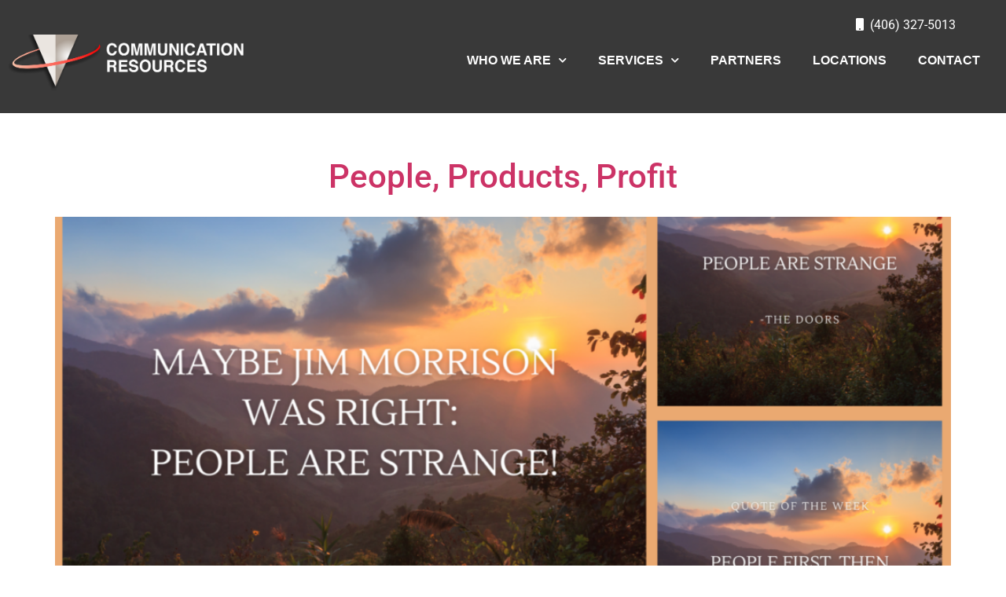

--- FILE ---
content_type: text/html; charset=UTF-8
request_url: https://communicationres.com/2022/07/28/
body_size: 23792
content:
<!doctype html>
<html dir="ltr" lang="en-US" prefix="og: https://ogp.me/ns#">
<head>
	<meta charset="UTF-8">
	<meta name="viewport" content="width=device-width, initial-scale=1">
	<link rel="profile" href="https://gmpg.org/xfn/11">
	
		<!-- All in One SEO 4.9.3 - aioseo.com -->
	<meta name="robots" content="max-image-preview:large" />
	<link rel="canonical" href="https://communicationres.com/2022/07/28/" />
	<meta name="generator" content="All in One SEO (AIOSEO) 4.9.3" />
		<script type="application/ld+json" class="aioseo-schema">
			{"@context":"https:\/\/schema.org","@graph":[{"@type":"BreadcrumbList","@id":"https:\/\/communicationres.com\/2022\/07\/28\/#breadcrumblist","itemListElement":[{"@type":"ListItem","@id":"https:\/\/communicationres.com#listItem","position":1,"name":"Home","item":"https:\/\/communicationres.com","nextItem":{"@type":"ListItem","@id":"https:\/\/communicationres.com\/2022\/#listItem","name":2022}},{"@type":"ListItem","@id":"https:\/\/communicationres.com\/2022\/#listItem","position":2,"name":2022,"item":"https:\/\/communicationres.com\/2022\/","nextItem":{"@type":"ListItem","@id":"https:\/\/communicationres.com\/2022\/07\/#listItem","name":"07"},"previousItem":{"@type":"ListItem","@id":"https:\/\/communicationres.com#listItem","name":"Home"}},{"@type":"ListItem","@id":"https:\/\/communicationres.com\/2022\/07\/#listItem","position":3,"name":"07","item":"https:\/\/communicationres.com\/2022\/07\/","nextItem":{"@type":"ListItem","@id":"https:\/\/communicationres.com\/2022\/07\/28\/#listItem","name":"28"},"previousItem":{"@type":"ListItem","@id":"https:\/\/communicationres.com\/2022\/#listItem","name":2022}},{"@type":"ListItem","@id":"https:\/\/communicationres.com\/2022\/07\/28\/#listItem","position":4,"name":"28","previousItem":{"@type":"ListItem","@id":"https:\/\/communicationres.com\/2022\/07\/#listItem","name":"07"}}]},{"@type":"CollectionPage","@id":"https:\/\/communicationres.com\/2022\/07\/28\/#collectionpage","url":"https:\/\/communicationres.com\/2022\/07\/28\/#collectionpage","name":"July 28, 2022 - Communication Resources Montana","inLanguage":"en-US","isPartOf":{"@id":"https:\/\/communicationres.com\/#website"},"breadcrumb":{"@id":"https:\/\/communicationres.com\/2022\/07\/28\/#collectionpage"}},{"@type":"Organization","@id":"https:\/\/communicationres.com\/#organization","name":"Communication Resources Montana","description":"Serving Montana since 2004","url":"https:\/\/communicationres.com\/","logo":{"@type":"ImageObject","url":"https:\/\/communicationres.com\/wp-content\/uploads\/2022\/04\/cropped-communication-resources-montana-logo-2.png","@id":"https:\/\/communicationres.com\/2022\/07\/28\/#organizationLogo","width":4798,"height":1817},"image":{"@id":"https:\/\/communicationres.com\/2022\/07\/28\/#organizationLogo"}},{"@type":"WebSite","@id":"https:\/\/communicationres.com\/#website","url":"https:\/\/communicationres.com\/","name":"Communication Resources Montana","description":"Serving Montana since 2004","inLanguage":"en-US","publisher":{"@id":"https:\/\/communicationres.com\/#organization"}}]}
		</script>
		<!-- All in One SEO -->


	<!-- This site is optimized with the Yoast SEO plugin v26.7 - https://yoast.com/wordpress/plugins/seo/ -->
	<title>July 28, 2022 - Communication Resources Montana</title>
	<meta property="og:locale" content="en_US" />
	<meta property="og:type" content="website" />
	<meta property="og:title" content="July 28, 2022 - Communication Resources Montana" />
	<meta property="og:url" content="https://communicationres.com/2022/07/28/" />
	<meta property="og:site_name" content="Communication Resources Montana" />
	<meta name="twitter:card" content="summary_large_image" />
	<script type="application/ld+json" class="yoast-schema-graph">{"@context":"https://schema.org","@graph":[{"@type":"CollectionPage","@id":"https://communicationres.com/2022/07/28/","url":"https://communicationres.com/2022/07/28/","name":"July 28, 2022 - Communication Resources Montana","isPartOf":{"@id":"https://communicationres.com/#website"},"primaryImageOfPage":{"@id":"https://communicationres.com/2022/07/28/#primaryimage"},"image":{"@id":"https://communicationres.com/2022/07/28/#primaryimage"},"thumbnailUrl":"https://communicationres.com/wp-content/uploads/2022/07/PPP-Cover.png","breadcrumb":{"@id":"https://communicationres.com/2022/07/28/#breadcrumb"},"inLanguage":"en-US"},{"@type":"ImageObject","inLanguage":"en-US","@id":"https://communicationres.com/2022/07/28/#primaryimage","url":"https://communicationres.com/wp-content/uploads/2022/07/PPP-Cover.png","contentUrl":"https://communicationres.com/wp-content/uploads/2022/07/PPP-Cover.png","width":2048,"height":1365},{"@type":"BreadcrumbList","@id":"https://communicationres.com/2022/07/28/#breadcrumb","itemListElement":[{"@type":"ListItem","position":1,"name":"Home","item":"https://communicationres.com/"},{"@type":"ListItem","position":2,"name":"Archives for July 28, 2022"}]},{"@type":"WebSite","@id":"https://communicationres.com/#website","url":"https://communicationres.com/","name":"Communication Resources Montana","description":"Serving Montana since 2004","publisher":{"@id":"https://communicationres.com/#organization"},"potentialAction":[{"@type":"SearchAction","target":{"@type":"EntryPoint","urlTemplate":"https://communicationres.com/?s={search_term_string}"},"query-input":{"@type":"PropertyValueSpecification","valueRequired":true,"valueName":"search_term_string"}}],"inLanguage":"en-US"},{"@type":"Organization","@id":"https://communicationres.com/#organization","name":"Communication Resources Montana","url":"https://communicationres.com/","logo":{"@type":"ImageObject","inLanguage":"en-US","@id":"https://communicationres.com/#/schema/logo/image/","url":"https://communicationres.com/wp-content/uploads/2022/04/cropped-communication-resources-montana-logo-2.png","contentUrl":"https://communicationres.com/wp-content/uploads/2022/04/cropped-communication-resources-montana-logo-2.png","width":4798,"height":1817,"caption":"Communication Resources Montana"},"image":{"@id":"https://communicationres.com/#/schema/logo/image/"}}]}</script>
	<!-- / Yoast SEO plugin. -->


<link rel="alternate" type="application/rss+xml" title="Communication Resources Montana &raquo; Feed" href="https://communicationres.com/feed/" />
<link rel="alternate" type="application/rss+xml" title="Communication Resources Montana &raquo; Comments Feed" href="https://communicationres.com/comments/feed/" />
		<!-- This site uses the Google Analytics by MonsterInsights plugin v9.11.1 - Using Analytics tracking - https://www.monsterinsights.com/ -->
		<!-- Note: MonsterInsights is not currently configured on this site. The site owner needs to authenticate with Google Analytics in the MonsterInsights settings panel. -->
					<!-- No tracking code set -->
				<!-- / Google Analytics by MonsterInsights -->
		<style id='wp-img-auto-sizes-contain-inline-css'>
img:is([sizes=auto i],[sizes^="auto," i]){contain-intrinsic-size:3000px 1500px}
/*# sourceURL=wp-img-auto-sizes-contain-inline-css */
</style>
<link rel='stylesheet' id='formidable-css' href='https://communicationres.com/wp-content/plugins/formidable/css/formidableforms.css?ver=191532' media='all' />
<style id='wp-emoji-styles-inline-css'>

	img.wp-smiley, img.emoji {
		display: inline !important;
		border: none !important;
		box-shadow: none !important;
		height: 1em !important;
		width: 1em !important;
		margin: 0 0.07em !important;
		vertical-align: -0.1em !important;
		background: none !important;
		padding: 0 !important;
	}
/*# sourceURL=wp-emoji-styles-inline-css */
</style>
<style id='classic-theme-styles-inline-css'>
/*! This file is auto-generated */
.wp-block-button__link{color:#fff;background-color:#32373c;border-radius:9999px;box-shadow:none;text-decoration:none;padding:calc(.667em + 2px) calc(1.333em + 2px);font-size:1.125em}.wp-block-file__button{background:#32373c;color:#fff;text-decoration:none}
/*# sourceURL=/wp-includes/css/classic-themes.min.css */
</style>
<link rel='stylesheet' id='aioseo/css/src/vue/standalone/blocks/table-of-contents/global.scss-css' href='https://communicationres.com/wp-content/plugins/all-in-one-seo-pack/dist/Lite/assets/css/table-of-contents/global.e90f6d47.css?ver=4.9.3' media='all' />
<style id='lpb-lottie-player-style-inline-css'>
.dashicons{font-family:dashicons!important}.wp-block-lpb-lottie-player *{box-sizing:border-box}.wp-block-lpb-lottie-player .lpbLottiePlayer{display:flex}.wp-block-lpb-lottie-player .lpbLottiePlayer dotlottie-player{display:inline-flex;height:auto;max-width:100%}.wp-block-lpb-lottie-player .lpbLottiePlayer .caption{display:inline-block;max-width:100%}

/*# sourceURL=https://communicationres.com/wp-content/plugins/embed-lottie-player/build/view.css */
</style>
<style id='wp-job-openings-blocks-style-inline-css'>
.wp-block-create-block-wjo-block{background-color:#21759b;border:1px dotted red;color:#fff;padding:2px}.awsm-b-row{display:-webkit-box;display:-ms-flexbox;display:-webkit-flex;display:flex;display:flexbox;-webkit-flex-flow:row wrap;margin:0 -15px;-webkit-box-orient:horizontal;-webkit-box-direction:normal;-ms-flex-flow:row wrap;flex-flow:row wrap}.awsm-b-row,.awsm-b-row *,.awsm-b-row :after,.awsm-b-row :before{-webkit-box-sizing:border-box;box-sizing:border-box}.awsm-b-grid-item{display:-webkit-box;display:-ms-flexbox;display:-webkit-flex;display:flex;float:left;padding:0 15px!important;width:33.333%;-webkit-box-orient:vertical;-webkit-box-direction:normal;-ms-flex-direction:column;flex-direction:column;-webkit-flex-direction:column}.awsm-b-grid-col-4 .awsm-b-grid-item{width:25%}.awsm-b-grid-col-2 .awsm-b-grid-item{width:50%}.awsm-b-grid-col .awsm-b-grid-item{width:100%}.awsm-b-job-hide{display:none!important}.awsm-job-show{display:block!important}.awsm-b-job-item{background:#fff;font-size:14px;padding:20px}a.awsm-b-job-item{text-decoration:none!important}.awsm-b-grid-item .awsm-b-job-item{border:1px solid #dddfe3;border-radius:2px;-webkit-box-shadow:0 1px 4px 0 rgba(0,0,0,.05);box-shadow:0 1px 4px 0 rgba(0,0,0,.05);display:-webkit-box;display:-ms-flexbox;display:-webkit-flex;display:flex;margin-bottom:30px;-webkit-box-orient:vertical;-webkit-box-direction:normal;-ms-flex-direction:column;flex-direction:column;-webkit-flex-direction:column;-webkit-box-flex:1;-ms-flex-positive:1;flex-grow:1;-webkit-flex-grow:1;-webkit-transition:all .3s ease;transition:all .3s ease}.awsm-b-grid-item .awsm-b-job-item:focus,.awsm-b-grid-item .awsm-b-job-item:hover{-webkit-box-shadow:0 3px 15px -5px rgba(0,0,0,.2);box-shadow:0 3px 15px -5px rgba(0,0,0,.2)}.awsm-b-grid-item .awsm-job-featured-image{margin-bottom:14px}.awsm-b-job-item h2.awsm-b-job-post-title{font-size:18px;margin:0 0 15px;text-align:left}.awsm-b-job-item h2.awsm-b-job-post-title a{font-size:18px}.awsm-b-grid-item .awsm-job-info{margin-bottom:10px;min-height:83px}.awsm-b-grid-item .awsm-job-info p{margin:0 0 8px}.awsm-b-job-wrap:after{clear:both;content:"";display:table}.awsm-b-filter-wrap,.awsm-b-filter-wrap *{-webkit-box-sizing:border-box;box-sizing:border-box}.awsm-b-filter-wrap{margin:0 -10px 20px}.awsm-b-filter-wrap form{display:-webkit-box;display:-webkit-flex;display:-ms-flexbox;display:flex;-webkit-flex-wrap:wrap;-ms-flex-wrap:wrap;flex-wrap:wrap}.awsm-b-filter-wrap .awsm-b-filter-items{display:none}.awsm-b-filter-wrap.awsm-b-full-width-search-filter-wrap .awsm-b-filter-item-search,.awsm-b-filter-wrap.awsm-b-full-width-search-filter-wrap .awsm-b-filter-items,.awsm-b-filter-wrap.awsm-b-no-search-filter-wrap .awsm-b-filter-items{width:100%}.awsm-b-filter-toggle{border:1px solid #ccc;border-radius:4px;display:-webkit-box;display:-webkit-flex;display:-ms-flexbox;display:flex;-webkit-flex-flow:wrap;-ms-flex-flow:wrap;flex-flow:wrap;margin:0 10px 10px;outline:none!important;padding:12px;width:46px}.awsm-b-filter-toggle.awsm-on{background:#ccc}.awsm-b-filter-toggle svg{height:20px;width:20px}.awsm-b-filter-wrap.awsm-b-no-search-filter-wrap .awsm-b-filter-toggle{width:100%;-webkit-box-align:center;-webkit-align-items:center;-ms-flex-align:center;align-items:center;-webkit-box-pack:justify;-webkit-justify-content:space-between;-ms-flex-pack:justify;justify-content:space-between;text-decoration:none}.awsm-b-filter-wrap.awsm-b-no-search-filter-wrap .awsm-b-filter-toggle svg{height:22px;width:22px}@media(min-width:768px){.awsm-b-filter-wrap .awsm-b-filter-items{display:-webkit-box!important;display:-webkit-flex!important;display:-ms-flexbox!important;display:flex!important;-webkit-flex-wrap:wrap;-ms-flex-wrap:wrap;flex-wrap:wrap;width:calc(100% - 250px)}.awsm-b-filter-toggle{display:none}.awsm-b-filter-item-search{width:250px}}.awsm-b-filter-wrap .awsm-b-filter-item{padding:0 10px 10px}.awsm-b-filter-item-search{padding:0 10px 10px;position:relative}@media(max-width:768px){.awsm-b-filter-wrap .awsm-b-filter-items{width:100%}.awsm-b-filter-item-search{width:calc(100% - 66px)}.awsm-b-filter-wrap .awsm-b-filter-item .awsm-selectric-wrapper{min-width:100%}}.awsm-b-filter-wrap .awsm-b-filter-item .awsm-b-job-form-control{min-height:48px;padding-right:58px}.awsm-b-filter-item-search .awsm-b-job-form-control{min-height:48px;padding-right:48px}.awsm-b-filter-item-search-in{position:relative}.awsm-b-filter-item-search .awsm-b-job-search-icon-wrapper{color:#ccc;cursor:pointer;font-size:16px;height:100%;line-height:48px;position:absolute;right:0;text-align:center;top:0;width:48px}.awsm-b-jobs-none-container{padding:25px}.awsm-b-jobs-none-container p{margin:0;padding:5px}.awsm-b-row .awsm-b-jobs-pagination{padding:0 15px;width:100%}.awsm-b-jobs-pagination{float:left;width:100%}.awsm-b-load-more-main a.awsm-b-load-more,.awsm-load-more-classic a.page-numbers{background:#fff;border:1px solid #dddfe3;-webkit-box-shadow:0 1px 4px 0 rgba(0,0,0,.05);box-shadow:0 1px 4px 0 rgba(0,0,0,.05);display:block;margin:0!important;outline:none!important;padding:20px;text-align:center;text-decoration:none!important;-webkit-transition:all .3s ease;transition:all .3s ease}.awsm-load-more-classic a.page-numbers,.awsm-load-more-classic span.page-numbers{font-size:90%;padding:5px 10px}.awsm-load-more-classic{text-align:center}.awsm-b-load-more-main a.awsm-load-more:focus,.awsm-b-load-more-main a.awsm-load-more:hover,.awsm-load-more-classic a.page-numbers:focus,.awsm-load-more-classic a.page-numbers:hover{-webkit-box-shadow:0 3px 15px -5px rgba(0,0,0,.2);box-shadow:0 3px 15px -5px rgba(0,0,0,.2)}.awsm-b-jobs-pagination.awsm-load-more-classic ul{list-style:none;margin:0;padding:0}.awsm-b-jobs-pagination.awsm-load-more-classic ul li{display:inline-block}.awsm-b-lists{border:1px solid #ededed}.awsm-b-list-item{width:100%}.awsm-b-list-item h2.awsm-job-b-post-title{margin-bottom:0}.awsm-b-list-item .awsm-job-featured-image{float:left;margin-right:10px}.awsm-b-list-item .awsm-job-featured-image img{height:50px;width:50px}.awsm-b-list-item .awsm-b-job-item{border-bottom:1px solid rgba(0,0,0,.13)}.awsm-b-list-item .awsm-b-job-item:after{clear:both;content:"";display:table}.awsm-b-list-left-col{float:left;width:50%}.awsm-b-list-right-col{float:left;text-align:right;width:50%}.awsm-b-list-item .awsm-job-specification-wrapper{display:inline-block;vertical-align:middle}.awsm-b-list-item .awsm-job-specification-item{display:inline-block;margin:0 15px 0 0;vertical-align:middle}a.awsm-b-job-item .awsm-job-specification-item{color:#4c4c4c}.awsm-b-list-item .awsm-job-more-container{display:inline-block;vertical-align:middle}.awsm-job-more-container .awsm-job-more span:before{content:"→"}.awsm-b-lists .awsm-b-jobs-pagination{margin-top:30px}.awsm-job-specification-item>[class^=awsm-job-icon-]{margin-right:6px}.awsm-job-specification-term:after{content:", "}.awsm-job-specification-term:last-child:after{content:""}.awsm-job-single-wrap,.awsm-job-single-wrap *,.awsm-job-single-wrap :after,.awsm-job-single-wrap :before{-webkit-box-sizing:border-box;box-sizing:border-box}.awsm-job-single-wrap{margin-bottom:1.3em}.awsm-job-single-wrap:after{clear:both;content:"";display:table}.awsm-job-content{padding-bottom:32px}.awsm-job-single-wrap.awsm-col-2 .awsm-job-content{float:left;padding-right:15px;width:55%}.awsm-job-single-wrap.awsm-col-2 .awsm-job-form{float:left;padding-left:15px;width:45%}.awsm-job-head,.awsm_job_spec_above_content{margin-bottom:20px}.awsm-job-head h1{margin:0 0 20px}.awsm-job-list-info span{margin-right:10px}.awsm-job-single-wrap .awsm-job-expiration-label{font-weight:700}.awsm-job-form-inner{background:#fff;border:1px solid #dddfe3;padding:35px}.awsm-job-form-inner h2{margin:0 0 30px}.awsm-job-form-group{margin-bottom:20px}.awsm-job-form-group input[type=checkbox],.awsm-job-form-group input[type=radio]{margin-right:5px}.awsm-job-form-group label{display:block;margin-bottom:10px}.awsm-job-form-options-container label,.awsm-job-inline-group label{display:inline;font-weight:400}.awsm-b-job-form-control{display:block;width:100%}.awsm-job-form-options-container span{display:inline-block;margin-bottom:10px;margin-left:10px}.awsm-job-submit{background:#0195ff;border:1px solid #0195ff;color:#fff;padding:10px 30px}.awsm-job-submit:focus,.awsm-job-submit:hover{background:rgba(0,0,0,0);color:#0195ff}.awsm-job-form-error{color:#db4c4c;font-weight:500}.awsm-b-job-form-control.awsm-job-form-error,.awsm-b-job-form-control.awsm-job-form-error:focus{border:1px solid #db4c4c}.awsm-error-message,.awsm-success-message{padding:12px 25px}.awsm-error-message p:empty,.awsm-success-message p:empty{display:none}.awsm-error-message p,.awsm-success-message p{margin:0!important;padding:0!important}.awsm-success-message{border:1px solid #1ea508}.awsm-error-message{border:1px solid #db4c4c}ul.awsm-error-message li{line-height:1.8em;margin-left:1.2em}.awsm-expired-message{padding:25px}.awsm-expired-message p{margin:1em 0}.awsm-job-container{margin:0 auto;max-width:1170px;padding:50px 0;width:100%}.awsm-jobs-loading{position:relative}.awsm-b-job-listings:after{content:"";height:100%;left:0;opacity:0;position:absolute;top:0;-webkit-transition:all .3s ease;transition:all .3s ease;visibility:hidden;width:100%}.awsm-b-job-listings.awsm-jobs-loading:after{opacity:1;visibility:visible}.awsm-b-sr-only{height:1px;margin:-1px;overflow:hidden;padding:0;position:absolute;width:1px;clip:rect(0,0,0,0);border:0}@media(max-width:1024px){.awsm-b-grid-col-4 .awsm-b-grid-item{width:33.333%}}@media(max-width:992px){.awsm-job-single-wrap.awsm-col-2 .awsm-job-content{padding-right:0;width:100%}.awsm-job-single-wrap.awsm-col-2 .awsm-job-form{padding-left:0;width:100%}}@media(max-width:768px){.awsm-b-grid-col-3 .awsm-b-grid-item,.awsm-b-grid-col-4 .awsm-b-grid-item,.awsm-b-grid-item{width:50%}.awsm-b-list-left-col{padding-bottom:10px;width:100%}.awsm-b-list-right-col{text-align:left;width:100%}}@media(max-width:648px){.awsm-b-grid-col-2 .awsm-b-grid-item,.awsm-b-grid-col-3 .awsm-b-grid-item,.awsm-b-grid-col-4 .awsm-b-grid-item,.awsm-b-grid-item{width:100%}.awsm-b-list-item .awsm-job-specification-wrapper{display:block;float:none;padding-bottom:5px}.awsm-b-list-item .awsm-job-more-container{display:block;float:none}}.awsm-job-form-plugin-style .awsm-b-job-form-control{border:1px solid #ccc;border-radius:4px;color:#060606;display:block;font:inherit;line-height:1;min-height:46px;padding:8px 15px;-webkit-transition:all .3s ease;transition:all .3s ease;width:100%}.awsm-job-form-plugin-style .awsm-b-job-form-control:focus{border-color:#060606;-webkit-box-shadow:none;box-shadow:none;outline:none}.awsm-job-form-plugin-style .awsm-b-job-form-control.awsm-job-form-error{border-color:#db4c4c}.awsm-job-form-plugin-style textarea.awsm-b-job-form-control{min-height:80px}.awsm-job-form-plugin-style .awsm-application-submit-btn,.awsm-job-form-plugin-style .awsm-jobs-primary-button{background:#060606;border-radius:45px;color:#fff;padding:16px 32px;-webkit-transition:all .3s ease;transition:all .3s ease}.awsm-job-form-plugin-style .awsm-application-submit-btn:focus,.awsm-job-form-plugin-style .awsm-application-submit-btn:hover,.awsm-job-form-plugin-style .awsm-jobs-primary-button:focus,.awsm-job-form-plugin-style .awsm-jobs-primary-button:hover{background:#060606;color:#fff;outline:none}.awsm-job-form-plugin-style .awsm-jobs-primary-button{cursor:pointer}.awsm-job-form-plugin-style .awsm-jobs-primary-button:disabled{opacity:.5;pointer-events:none}.awsm-job-form-plugin-style .awsm-selectric{border-color:#ccc;border-radius:4px;-webkit-box-shadow:none;box-shadow:none}.awsm-job-form-plugin-style .awsm-selectric-open .awsm-selectric{border-color:#060606}.awsm-job-form-plugin-style .awsm-selectric .label{margin-left:15px}.awsm-jobs-is-block-theme .site-branding{padding:0 2.1rem}.awsm-jobs-is-block-theme .site-content{padding:0 2.1rem 3rem}.awsm-jobs-is-block-theme .site-title{margin-bottom:0}.awsm-b-job-wrap,.awsm-b-job-wrap *{-webkit-box-sizing:border-box;box-sizing:border-box}

/*# sourceURL=https://communicationres.com/wp-content/plugins/wp-job-openings/blocks/build/style-index.css */
</style>
<link rel='stylesheet' id='visual-portfolio-block-filter-by-category-css' href='https://communicationres.com/wp-content/plugins/visual-portfolio/build/gutenberg/blocks/filter-by-category/style.css?ver=1767972807' media='all' />
<link rel='stylesheet' id='visual-portfolio-block-pagination-css' href='https://communicationres.com/wp-content/plugins/visual-portfolio/build/gutenberg/blocks/pagination/style.css?ver=1767972807' media='all' />
<link rel='stylesheet' id='visual-portfolio-block-sort-css' href='https://communicationres.com/wp-content/plugins/visual-portfolio/build/gutenberg/blocks/sort/style.css?ver=1767972807' media='all' />
<link rel='stylesheet' id='awsm-jobs-general-css' href='https://communicationres.com/wp-content/plugins/wp-job-openings/assets/css/general.min.css?ver=3.5.4' media='all' />
<link rel='stylesheet' id='awsm-jobs-style-css' href='https://communicationres.com/wp-content/plugins/wp-job-openings/assets/css/style.min.css?ver=3.5.4' media='all' />
<style id='global-styles-inline-css'>
:root{--wp--preset--aspect-ratio--square: 1;--wp--preset--aspect-ratio--4-3: 4/3;--wp--preset--aspect-ratio--3-4: 3/4;--wp--preset--aspect-ratio--3-2: 3/2;--wp--preset--aspect-ratio--2-3: 2/3;--wp--preset--aspect-ratio--16-9: 16/9;--wp--preset--aspect-ratio--9-16: 9/16;--wp--preset--color--black: #000000;--wp--preset--color--cyan-bluish-gray: #abb8c3;--wp--preset--color--white: #ffffff;--wp--preset--color--pale-pink: #f78da7;--wp--preset--color--vivid-red: #cf2e2e;--wp--preset--color--luminous-vivid-orange: #ff6900;--wp--preset--color--luminous-vivid-amber: #fcb900;--wp--preset--color--light-green-cyan: #7bdcb5;--wp--preset--color--vivid-green-cyan: #00d084;--wp--preset--color--pale-cyan-blue: #8ed1fc;--wp--preset--color--vivid-cyan-blue: #0693e3;--wp--preset--color--vivid-purple: #9b51e0;--wp--preset--gradient--vivid-cyan-blue-to-vivid-purple: linear-gradient(135deg,rgb(6,147,227) 0%,rgb(155,81,224) 100%);--wp--preset--gradient--light-green-cyan-to-vivid-green-cyan: linear-gradient(135deg,rgb(122,220,180) 0%,rgb(0,208,130) 100%);--wp--preset--gradient--luminous-vivid-amber-to-luminous-vivid-orange: linear-gradient(135deg,rgb(252,185,0) 0%,rgb(255,105,0) 100%);--wp--preset--gradient--luminous-vivid-orange-to-vivid-red: linear-gradient(135deg,rgb(255,105,0) 0%,rgb(207,46,46) 100%);--wp--preset--gradient--very-light-gray-to-cyan-bluish-gray: linear-gradient(135deg,rgb(238,238,238) 0%,rgb(169,184,195) 100%);--wp--preset--gradient--cool-to-warm-spectrum: linear-gradient(135deg,rgb(74,234,220) 0%,rgb(151,120,209) 20%,rgb(207,42,186) 40%,rgb(238,44,130) 60%,rgb(251,105,98) 80%,rgb(254,248,76) 100%);--wp--preset--gradient--blush-light-purple: linear-gradient(135deg,rgb(255,206,236) 0%,rgb(152,150,240) 100%);--wp--preset--gradient--blush-bordeaux: linear-gradient(135deg,rgb(254,205,165) 0%,rgb(254,45,45) 50%,rgb(107,0,62) 100%);--wp--preset--gradient--luminous-dusk: linear-gradient(135deg,rgb(255,203,112) 0%,rgb(199,81,192) 50%,rgb(65,88,208) 100%);--wp--preset--gradient--pale-ocean: linear-gradient(135deg,rgb(255,245,203) 0%,rgb(182,227,212) 50%,rgb(51,167,181) 100%);--wp--preset--gradient--electric-grass: linear-gradient(135deg,rgb(202,248,128) 0%,rgb(113,206,126) 100%);--wp--preset--gradient--midnight: linear-gradient(135deg,rgb(2,3,129) 0%,rgb(40,116,252) 100%);--wp--preset--font-size--small: 13px;--wp--preset--font-size--medium: 20px;--wp--preset--font-size--large: 36px;--wp--preset--font-size--x-large: 42px;--wp--preset--spacing--20: 0.44rem;--wp--preset--spacing--30: 0.67rem;--wp--preset--spacing--40: 1rem;--wp--preset--spacing--50: 1.5rem;--wp--preset--spacing--60: 2.25rem;--wp--preset--spacing--70: 3.38rem;--wp--preset--spacing--80: 5.06rem;--wp--preset--shadow--natural: 6px 6px 9px rgba(0, 0, 0, 0.2);--wp--preset--shadow--deep: 12px 12px 50px rgba(0, 0, 0, 0.4);--wp--preset--shadow--sharp: 6px 6px 0px rgba(0, 0, 0, 0.2);--wp--preset--shadow--outlined: 6px 6px 0px -3px rgb(255, 255, 255), 6px 6px rgb(0, 0, 0);--wp--preset--shadow--crisp: 6px 6px 0px rgb(0, 0, 0);}:where(.is-layout-flex){gap: 0.5em;}:where(.is-layout-grid){gap: 0.5em;}body .is-layout-flex{display: flex;}.is-layout-flex{flex-wrap: wrap;align-items: center;}.is-layout-flex > :is(*, div){margin: 0;}body .is-layout-grid{display: grid;}.is-layout-grid > :is(*, div){margin: 0;}:where(.wp-block-columns.is-layout-flex){gap: 2em;}:where(.wp-block-columns.is-layout-grid){gap: 2em;}:where(.wp-block-post-template.is-layout-flex){gap: 1.25em;}:where(.wp-block-post-template.is-layout-grid){gap: 1.25em;}.has-black-color{color: var(--wp--preset--color--black) !important;}.has-cyan-bluish-gray-color{color: var(--wp--preset--color--cyan-bluish-gray) !important;}.has-white-color{color: var(--wp--preset--color--white) !important;}.has-pale-pink-color{color: var(--wp--preset--color--pale-pink) !important;}.has-vivid-red-color{color: var(--wp--preset--color--vivid-red) !important;}.has-luminous-vivid-orange-color{color: var(--wp--preset--color--luminous-vivid-orange) !important;}.has-luminous-vivid-amber-color{color: var(--wp--preset--color--luminous-vivid-amber) !important;}.has-light-green-cyan-color{color: var(--wp--preset--color--light-green-cyan) !important;}.has-vivid-green-cyan-color{color: var(--wp--preset--color--vivid-green-cyan) !important;}.has-pale-cyan-blue-color{color: var(--wp--preset--color--pale-cyan-blue) !important;}.has-vivid-cyan-blue-color{color: var(--wp--preset--color--vivid-cyan-blue) !important;}.has-vivid-purple-color{color: var(--wp--preset--color--vivid-purple) !important;}.has-black-background-color{background-color: var(--wp--preset--color--black) !important;}.has-cyan-bluish-gray-background-color{background-color: var(--wp--preset--color--cyan-bluish-gray) !important;}.has-white-background-color{background-color: var(--wp--preset--color--white) !important;}.has-pale-pink-background-color{background-color: var(--wp--preset--color--pale-pink) !important;}.has-vivid-red-background-color{background-color: var(--wp--preset--color--vivid-red) !important;}.has-luminous-vivid-orange-background-color{background-color: var(--wp--preset--color--luminous-vivid-orange) !important;}.has-luminous-vivid-amber-background-color{background-color: var(--wp--preset--color--luminous-vivid-amber) !important;}.has-light-green-cyan-background-color{background-color: var(--wp--preset--color--light-green-cyan) !important;}.has-vivid-green-cyan-background-color{background-color: var(--wp--preset--color--vivid-green-cyan) !important;}.has-pale-cyan-blue-background-color{background-color: var(--wp--preset--color--pale-cyan-blue) !important;}.has-vivid-cyan-blue-background-color{background-color: var(--wp--preset--color--vivid-cyan-blue) !important;}.has-vivid-purple-background-color{background-color: var(--wp--preset--color--vivid-purple) !important;}.has-black-border-color{border-color: var(--wp--preset--color--black) !important;}.has-cyan-bluish-gray-border-color{border-color: var(--wp--preset--color--cyan-bluish-gray) !important;}.has-white-border-color{border-color: var(--wp--preset--color--white) !important;}.has-pale-pink-border-color{border-color: var(--wp--preset--color--pale-pink) !important;}.has-vivid-red-border-color{border-color: var(--wp--preset--color--vivid-red) !important;}.has-luminous-vivid-orange-border-color{border-color: var(--wp--preset--color--luminous-vivid-orange) !important;}.has-luminous-vivid-amber-border-color{border-color: var(--wp--preset--color--luminous-vivid-amber) !important;}.has-light-green-cyan-border-color{border-color: var(--wp--preset--color--light-green-cyan) !important;}.has-vivid-green-cyan-border-color{border-color: var(--wp--preset--color--vivid-green-cyan) !important;}.has-pale-cyan-blue-border-color{border-color: var(--wp--preset--color--pale-cyan-blue) !important;}.has-vivid-cyan-blue-border-color{border-color: var(--wp--preset--color--vivid-cyan-blue) !important;}.has-vivid-purple-border-color{border-color: var(--wp--preset--color--vivid-purple) !important;}.has-vivid-cyan-blue-to-vivid-purple-gradient-background{background: var(--wp--preset--gradient--vivid-cyan-blue-to-vivid-purple) !important;}.has-light-green-cyan-to-vivid-green-cyan-gradient-background{background: var(--wp--preset--gradient--light-green-cyan-to-vivid-green-cyan) !important;}.has-luminous-vivid-amber-to-luminous-vivid-orange-gradient-background{background: var(--wp--preset--gradient--luminous-vivid-amber-to-luminous-vivid-orange) !important;}.has-luminous-vivid-orange-to-vivid-red-gradient-background{background: var(--wp--preset--gradient--luminous-vivid-orange-to-vivid-red) !important;}.has-very-light-gray-to-cyan-bluish-gray-gradient-background{background: var(--wp--preset--gradient--very-light-gray-to-cyan-bluish-gray) !important;}.has-cool-to-warm-spectrum-gradient-background{background: var(--wp--preset--gradient--cool-to-warm-spectrum) !important;}.has-blush-light-purple-gradient-background{background: var(--wp--preset--gradient--blush-light-purple) !important;}.has-blush-bordeaux-gradient-background{background: var(--wp--preset--gradient--blush-bordeaux) !important;}.has-luminous-dusk-gradient-background{background: var(--wp--preset--gradient--luminous-dusk) !important;}.has-pale-ocean-gradient-background{background: var(--wp--preset--gradient--pale-ocean) !important;}.has-electric-grass-gradient-background{background: var(--wp--preset--gradient--electric-grass) !important;}.has-midnight-gradient-background{background: var(--wp--preset--gradient--midnight) !important;}.has-small-font-size{font-size: var(--wp--preset--font-size--small) !important;}.has-medium-font-size{font-size: var(--wp--preset--font-size--medium) !important;}.has-large-font-size{font-size: var(--wp--preset--font-size--large) !important;}.has-x-large-font-size{font-size: var(--wp--preset--font-size--x-large) !important;}
:where(.wp-block-post-template.is-layout-flex){gap: 1.25em;}:where(.wp-block-post-template.is-layout-grid){gap: 1.25em;}
:where(.wp-block-term-template.is-layout-flex){gap: 1.25em;}:where(.wp-block-term-template.is-layout-grid){gap: 1.25em;}
:where(.wp-block-columns.is-layout-flex){gap: 2em;}:where(.wp-block-columns.is-layout-grid){gap: 2em;}
:root :where(.wp-block-pullquote){font-size: 1.5em;line-height: 1.6;}
:where(.wp-block-visual-portfolio-loop.is-layout-flex){gap: 1.25em;}:where(.wp-block-visual-portfolio-loop.is-layout-grid){gap: 1.25em;}
/*# sourceURL=global-styles-inline-css */
</style>
<link rel='stylesheet' id='hello-elementor-css' href='https://communicationres.com/wp-content/themes/hello-elementor/style.min.css?ver=3.1.1' media='all' />
<link rel='stylesheet' id='hello-elementor-theme-style-css' href='https://communicationres.com/wp-content/themes/hello-elementor/theme.min.css?ver=3.1.1' media='all' />
<link rel='stylesheet' id='hello-elementor-header-footer-css' href='https://communicationres.com/wp-content/themes/hello-elementor/header-footer.min.css?ver=3.1.1' media='all' />
<link rel='stylesheet' id='elementor-frontend-css' href='https://communicationres.com/wp-content/plugins/elementor/assets/css/frontend.min.css?ver=3.34.1' media='all' />
<link rel='stylesheet' id='elementor-post-7-css' href='https://communicationres.com/wp-content/uploads/elementor/css/post-7.css?ver=1769043165' media='all' />
<link rel='stylesheet' id='widget-image-css' href='https://communicationres.com/wp-content/plugins/elementor/assets/css/widget-image.min.css?ver=3.34.1' media='all' />
<link rel='stylesheet' id='widget-nav-menu-css' href='https://communicationres.com/wp-content/plugins/elementor-pro/assets/css/widget-nav-menu.min.css?ver=3.24.1' media='all' />
<link rel='stylesheet' id='widget-theme-elements-css' href='https://communicationres.com/wp-content/plugins/elementor-pro/assets/css/widget-theme-elements.min.css?ver=3.24.1' media='all' />
<link rel='stylesheet' id='elementor-icons-shared-0-css' href='https://communicationres.com/wp-content/plugins/elementor/assets/lib/font-awesome/css/fontawesome.min.css?ver=5.15.3' media='all' />
<link rel='stylesheet' id='elementor-icons-fa-solid-css' href='https://communicationres.com/wp-content/plugins/elementor/assets/lib/font-awesome/css/solid.min.css?ver=5.15.3' media='all' />
<link rel='stylesheet' id='widget-heading-css' href='https://communicationres.com/wp-content/plugins/elementor/assets/css/widget-heading.min.css?ver=3.34.1' media='all' />
<link rel='stylesheet' id='widget-spacer-css' href='https://communicationres.com/wp-content/plugins/elementor/assets/css/widget-spacer.min.css?ver=3.34.1' media='all' />
<link rel='stylesheet' id='e-animation-grow-css' href='https://communicationres.com/wp-content/plugins/elementor/assets/lib/animations/styles/e-animation-grow.min.css?ver=3.34.1' media='all' />
<link rel='stylesheet' id='widget-social-icons-css' href='https://communicationres.com/wp-content/plugins/elementor/assets/css/widget-social-icons.min.css?ver=3.34.1' media='all' />
<link rel='stylesheet' id='e-apple-webkit-css' href='https://communicationres.com/wp-content/plugins/elementor/assets/css/conditionals/apple-webkit.min.css?ver=3.34.1' media='all' />
<link rel='stylesheet' id='elementor-icons-css' href='https://communicationres.com/wp-content/plugins/elementor/assets/lib/eicons/css/elementor-icons.min.css?ver=5.45.0' media='all' />
<link rel='stylesheet' id='stratum-widgets-style-css' href='https://communicationres.com/wp-content/plugins/stratum/assets/css/style.min.css?ver=1.6.2' media='all' />
<link rel='stylesheet' id='elementor-pro-css' href='https://communicationres.com/wp-content/plugins/elementor-pro/assets/css/frontend.min.css?ver=3.24.1' media='all' />
<link rel='stylesheet' id='elementor-post-440-css' href='https://communicationres.com/wp-content/uploads/elementor/css/post-440.css?ver=1769043166' media='all' />
<link rel='stylesheet' id='elementor-post-445-css' href='https://communicationres.com/wp-content/uploads/elementor/css/post-445.css?ver=1769043166' media='all' />
<link rel='stylesheet' id='ics-calendar-css' href='https://communicationres.com/wp-content/plugins/ics-calendar/assets/style.min.css?ver=12.0.3.1' media='all' />
<link rel='stylesheet' id='elementor-gf-local-roboto-css' href='https://communicationres.com/wp-content/uploads/elementor/google-fonts/css/roboto.css?ver=1752100928' media='all' />
<link rel='stylesheet' id='elementor-gf-local-robotoslab-css' href='https://communicationres.com/wp-content/uploads/elementor/google-fonts/css/robotoslab.css?ver=1752100950' media='all' />
<link rel='stylesheet' id='elementor-icons-fa-brands-css' href='https://communicationres.com/wp-content/plugins/elementor/assets/lib/font-awesome/css/brands.min.css?ver=5.15.3' media='all' />
<script src="https://communicationres.com/wp-includes/js/jquery/jquery.min.js?ver=3.7.1" id="jquery-core-js"></script>
<script src="https://communicationres.com/wp-includes/js/jquery/jquery-migrate.min.js?ver=3.4.1" id="jquery-migrate-js"></script>
<link rel="https://api.w.org/" href="https://communicationres.com/wp-json/" /><link rel="EditURI" type="application/rsd+xml" title="RSD" href="https://communicationres.com/xmlrpc.php?rsd" />
<!-- Google Tag Manager -->
<script>(function(w,d,s,l,i){w[l]=w[l]||[];w[l].push({'gtm.start':
new Date().getTime(),event:'gtm.js'});var f=d.getElementsByTagName(s)[0],
j=d.createElement(s),dl=l!='dataLayer'?'&l='+l:'';j.async=true;j.src=
'https://www.googletagmanager.com/gtm.js?id='+i+dl;f.parentNode.insertBefore(j,f);
})(window,document,'script','dataLayer','GTM-WN8RL7G');</script>
<!-- End Google Tag Manager --><script type='text/javascript'>
/* <![CDATA[ */
var VPData = {"version":"3.4.1","pro":false,"__":{"couldnt_retrieve_vp":"Couldn't retrieve Visual Portfolio ID.","pswp_close":"Close (Esc)","pswp_share":"Share","pswp_fs":"Toggle fullscreen","pswp_zoom":"Zoom in\/out","pswp_prev":"Previous (arrow left)","pswp_next":"Next (arrow right)","pswp_share_fb":"Share on Facebook","pswp_share_tw":"Tweet","pswp_share_x":"X","pswp_share_pin":"Pin it","pswp_download":"Download","fancybox_close":"Close","fancybox_next":"Next","fancybox_prev":"Previous","fancybox_error":"The requested content cannot be loaded. <br \/> Please try again later.","fancybox_play_start":"Start slideshow","fancybox_play_stop":"Pause slideshow","fancybox_full_screen":"Full screen","fancybox_thumbs":"Thumbnails","fancybox_download":"Download","fancybox_share":"Share","fancybox_zoom":"Zoom"},"settingsPopupGallery":{"enable_on_wordpress_images":false,"vendor":"fancybox","deep_linking":false,"deep_linking_url_to_share_images":false,"show_arrows":true,"show_counter":true,"show_zoom_button":true,"show_fullscreen_button":true,"show_share_button":true,"show_close_button":true,"show_thumbs":true,"show_download_button":false,"show_slideshow":false,"click_to_zoom":true,"restore_focus":true},"screenSizes":[320,576,768,992,1200]};
/* ]]> */
</script>
		<noscript>
			<style type="text/css">
				.vp-portfolio__preloader-wrap{display:none}.vp-portfolio__filter-wrap,.vp-portfolio__items-wrap,.vp-portfolio__pagination-wrap,.vp-portfolio__sort-wrap{opacity:1;visibility:visible}.vp-portfolio__item .vp-portfolio__item-img noscript+img,.vp-portfolio__thumbnails-wrap{display:none}
			</style>
		</noscript>
		<meta name="generator" content="Elementor 3.34.1; features: additional_custom_breakpoints; settings: css_print_method-external, google_font-enabled, font_display-auto">
			<style>
				.e-con.e-parent:nth-of-type(n+4):not(.e-lazyloaded):not(.e-no-lazyload),
				.e-con.e-parent:nth-of-type(n+4):not(.e-lazyloaded):not(.e-no-lazyload) * {
					background-image: none !important;
				}
				@media screen and (max-height: 1024px) {
					.e-con.e-parent:nth-of-type(n+3):not(.e-lazyloaded):not(.e-no-lazyload),
					.e-con.e-parent:nth-of-type(n+3):not(.e-lazyloaded):not(.e-no-lazyload) * {
						background-image: none !important;
					}
				}
				@media screen and (max-height: 640px) {
					.e-con.e-parent:nth-of-type(n+2):not(.e-lazyloaded):not(.e-no-lazyload),
					.e-con.e-parent:nth-of-type(n+2):not(.e-lazyloaded):not(.e-no-lazyload) * {
						background-image: none !important;
					}
				}
			</style>
					<style type="text/css">
			/* If html does not have either class, do not show lazy loaded images. */
			html:not(.vp-lazyload-enabled):not(.js) .vp-lazyload {
				display: none;
			}
		</style>
		<script>
			document.documentElement.classList.add(
				'vp-lazyload-enabled'
			);
		</script>
				<style id="wp-custom-css">
			/** General **/

.elementor-repeater-item-4cbd959 .elementor-slide-heading {
    color: #FFFFFF;
    font-family: "Open Sans", Sans-serif;
    font-size: 42px;
    font-size: 48px  !important;
    font-size: 48px;
    font-weight: 700;
    letter-spacing: 0.3px;
}

.elementor-repeater-item-4427649 .elementor-slide-heading {
    color: #FFFFFF;
    font-family: "Open Sans", Sans-serif;
    font-size: 42px;
    font-size: 46px;
    height: 100px;
    font-weight: 600;
    letter-spacing: 0.3px;
    background: #ffffffe8;
    color: #763141 !important;
}


.elementor-repeater-item-0694bec .elementor-slide-heading {
    color: #FFFFFF;
    font-family: "Open Sans", Sans-serif;
    font-size: 42px;
    font-size: 48px  !important;
    padding-top: 35px;
    font-weight: 700;
    letter-spacing: 0.3px;
}

p, ul, li {
    line-height: 1.8;
}

main {
    padding-top: 100px;
}

.cr-m-auto {
	margin: 0 auto !important;
}

#comments a, #respond a  {
    color: #1C2E5D !important;
}

a:hover {
    color: #0aa195;
}

.button {
	background-color: #763141;
    border-radius: 5px;
}

.button:hover {
	background-color: #12a89d;
}

#mobile-dropdown ul li a {
	font-size: 16px;
}

#mobile-dropdown ul li a .dropdown-toggle:before {
    font-size: 25px;
    color: #763141;
}

div#mobile-dropdown {
    padding-top: 20px;
}

#mobile-dropdown ul li ul {
    background-color: rgb(243 244 244);
}

.entry-header {
    background-color: #12a89d;
    height: 100px;
    display: flex;
    align-items: center;
    justify-content: center;
    flex-direction: column;
    padding: 0;
    height: 135px;
    padding-top: 90px;
}

.entry-title {
    text-align: center;
    color: white;
    padding: 0;
    margin: 0 !important;
    font-size: 42px;
}

.page-subheading p:last-child {
    margin: 0;
    color: white;
    font-size: 20px;
    line-height: 1.4;
    margin-top: 10px;
}

.elementor-section.elementor-section-boxed > .elementor-container {
    max-width: 1450px;
}

.post {
    margin-top: 100px;
}

.cr-highlight-bar {
    background: #bfbfbf;
    width: 142px;
    height: 10px;
    margin: 0 auto;
}
/* 
.post {
    padding-bottom: 100px !important;
} */

.post .page-header {
    display: block !important;
    padding: unset !important;
    opacity: 1 !important;
    background-color: transparent !important;
}

.post .entry-title {
    text-align: center;
    color: #282828;
    padding: 0;
    margin: unset !important;
    font-size: 42px;
    margin-bottom: 26px !important;
}

section#cr-card .elementor-widget-wrap.elementor-element-populated {
    box-shadow: 0px 15px 26px rgb(25, 35, 75, .15);
    max-width: 92%;
    border-radius: 10px;
    padding: 0 !important;
    padding-bottom: 30px !important;
    overflow: hidden !important;
}

p.cr-eigfa-blurb {
    text-align: center;
    font-family: "Roboto", Sans-serif;
    font-weight: 400;
    margin: 0px 15px 0px 15px;
    color: gray;
}

.cr-home-icon-list-box .elementor-icon-list-icon {
    background: #1c2e5d;
    border-radius: 100%;
    height: 69px;
    width: 69px;
    padding-left: 9px;
    border: 4px solid white;
    outline: 2px solid #1c2e5d;
    padding-top: 10px;
    margin-right: 10px;
}

.cr-home-icon-list-box .elementor-icon-list-icon i {
    font-size: 35px !important;
}

.elementor-element-d156f39 i {
    padding-left: 4px;
    padding-top: 3px;
}

.elementor-element-db866ce i {
    margin-left: -3px;
    padding-top: 2px;
}

.elementor-testimonial__text {
    padding-left: 25px;
    border-left: 7px solid #1c2e5d;
}

.elementor-testimonial__text img {
    max-width: 42px;
}

/** Navigation **/
.elementor-widget-theme-site-logo {
    position: relative;
    z-index: 10000;
}

.cr-topbar {
    text-align: right;
    padding-right: 5%;
    background: #393939;
    color: white !important;
    padding-top: 20px;
    margin-bottom: -35px;
    z-index: 10000;
    position: relative;
}

.cr-topbar a:hover {
    color: #D3D4D7 !important;
}

ul.cr-ul {
    list-style: none;

}

ul.cr-ul a {
    color: #424242 !important;
    color: #1C2E5D !important;
}

ul.cr-ul a:hover {
    text-decoration: underline !important;
}

input#awsm-application-submit-btn {
    color: #1C2E5D;
    border: 1px solid #1C2E5D;
}

input#awsm-application-submit-btn:hover {
    background-color: #1C2E5D !important;
    background:#1C2E5D !important;
    color: white !important;
}

.elementor-440 .elementor-element.elementor-element-11fca4cc img {
    width: 420px !important;
    max-width: 242% !important;
}

.elementor-nav-menu--dropdown a.elementor-item-active {
    background-color: transparent !important;
}

nav .sub-menu {
    min-width: 300px !important;
    background-color: white !important;
}

nav .sub-menu li a:hover {
    background-color: #f3f4f4 !important;
}

div#site-navigation-wrap {
    margin-top: 10px;
}

.elementor-element-215a87f {
    max-width: 15% !important;
}

.elementor-element-34adca4 {
    width: 84% !important;
}

.cr-team .elementor-image-box-title {
	margin-bottom: 5px !important;
}

div[data-elementor-type="header"] {
    position: fixed;
    top: 0;
    left: 0;
    width: 100vw;
    z-index: 100;
}

div[data-elementor-type="header"], 
div[data-elementor-type="header"] header {
    height: 135px;
    z-index: 1000;
}

div[data-elementor-type="header"] header .elementor-container {
    height: 100%;
}

.grm-nav-btn {
    color: white;
    background: #12a89d;
    cursor: pointer;
    display: flex !important;
    border-radius: 5px;
    align-items: center;
    justify-content: center;
    min-width: 135px;
    margin-left: 15px !important;
    transition: all .4s ease;
    height: 42px;
    margin-top: 28px !important;
}

.grm-nav-btn:hover {
    background: #763141;
}

.grm-nav-btn a {
    color: white;
    font-weight: 600 !important;
    text-transform: uppercase;
    text-align: center;
    padding: 0 !important;
    margin: 0 !important;
    width: 100%;
    height: 100%;
    display: flex;
    align-items: center;
    justify-content: center;
}

ul.sub-menu li {
    height: 60px;
}

/* Hides Nav Search Icon */

.elementor-440 .elementor-element.elementor-element-6e12f129 {
    width: 0 !important;
}

.search-results .page-content {
    padding: 64px 0;
}

.search-results .page-content a {
    color: #fd2c28 !important;
}


/** Homepage **/
.home header.page-header, .home header.entry-header {
    display: none !important;
    padding: 0 !important;
}

.page-header {
    display: none !important;
    padding: 0 !important;
}

.type-awsm_job_openings .page-header {
    display: block !important;
}

.cr-hero-icon-box {
    margin-top: 10%;
}

.home #main #content-wrap {
    padding-top: 0 !important;
}

/* Homepage Slider */
.elementor-slide-heading {
    width: 100vw;
    position: absolute;
    left: 0;
    top: 0;
    height: 100px;
    display: flex;
    align-items: center;
    justify-content: center;
}


.swiper-pagination {
    margin-bottom: 30px;
}

.elementor-2 .elementor-element.elementor-element-cd9d49d .swiper-pagination-bullet {
    height: 21px;
    width: 22px;
}

/* Shape Dividers */
.grm-hp-section-1-shape-divider {
    max-width: 99.5vw;
    width: 99.5vw;
    position: absolute;
    left: -15px;
    top: -260px;
    z-index: -1;
    border-top: 20px solid transparent;
    border-left: 99.5vw solid #f3f4f4;
    border-bottom: 100px solid transparent;
}

/* Homepage Counters */

.grm-counter .elementor-widget-container {
    width: 320px;
    height: 320px;
    margin: 0 auto;
    display: flex;
    align-items: flex-start;
    justify-content: center;
    padding-top: 84px;
}

/* Homepage Testimonials Section */

.grm-testimonials-box .elementor-container {
		display: flex;
    align-items: center;
    justify-content: center;
}

.grm-testimonials-box .elementor-testimonial__content {
    margin: 0px 0px 0px 35px;
    padding: 0px 0px 0px 35px;
    border-style: solid;
    border-width: 0px 0px 0px 10px;
    border-color: #7a70f4;
}

.grm-testimonials-box .swiper-pagination {
    text-align: center;
		padding-right: 0;
}

/* Contact Us Section */

div#block-12 {
    text-align: center;
}

/** Pages **/
.cr-eigf-center-content {
    margin: 0 auto !important;
}

.hero-text-shadow {
    text-shadow: 0 0 20px rgb(0 14 30 / 22%), 0 0 3px rgb(0 14 30 / 35%);
}

header.page-header  {
    padding-top: 64px;
}

header.page-header .page-header-title {
    color: white;
    font-size: 42px;
}

.awsm_job_openings {
    margin-top: 100px;;
}

.awsm_job_openings .entry-title {
    color: #424242 !important;
    margin-bottom: 20px !important;
    text-align: left !important;
}

/** Forms **/

.frm_current_page .frm_rootline_title {
    color: #579AF6 !important;
    color: #109c92 !important;
    font-size: 15px !important;
    font-weight: 600 !important;
}

#frm_form_1_container,
#frm_form_2_container,
#frm_form_5_container,
#frm_form_6_container,
#frm_form_7_container
{
    background: #f3f4f4;
    padding: 42px;
    border-radius: 10px;
}

button.frm_button_submit.frm_final_submit:hover {
    color: white !important;
}

#frm_form_1_container button.frm_button_submit,
#frm_form_2_container button.frm_button_submit,
#frm_form_5_container button.frm_button_submit,
#frm_form_6_container button.frm_button_submit,
#frm_form_7_container button.frm_button_submit,
#frm_form_7_container .frm_prev_page {
    background: #1C2E5D !important;
    border: none !important;
    outline: none !important;
    box-shadow: none !important;
    width: 300px;
    font-weight: 600 !important;
    font-size: 18px;
    padding: 14px !important;
}

#frm_form_1_container button.frm_button_submit.frm_final_submit:hover, 
#frm_form_2_container button.frm_button_submit.frm_final_submit:hover,
#frm_form_5_container button.frm_button_submit.frm_final_submit:hover,
#frm_form_6_container button.frm_button_submit.frm_final_submit:hover,
#frm_form_7_container button.frm_button_submit.frm_final_submit:hover {
    color: white !important;
}

#frm_form_1_container .frm_submit,
#frm_form_2_container .frm_submit,
#frm_form_5_container .frm_submit,
#frm_form_6_container .frm_submit,
#frm_form_7_container .frm_submit {
	text-align: center;
}

h2.grm-form-label {
    font-family: arial;
    font-size: 26px;
    text-align: center;
}

/* Newsletter Signup */

#frm_form_3_container .frm_primary_label {
    display: none;
    visibility: hidden;
    height: 0;
}

#frm_form_3_container button.frm_button_submit.frm_final_submit {
    background: #1C2E5D !important;
    text-transform: uppercase;
    border: none !important;
    outline: none !important;
    box-shadow: none !important;
    width: 100%;
    height: 42px;
}

#frm_form_3_container input {
    outline: 0;
    border: none !important;
    height: 42px;
}

/* Contact Us Form */

#frm_form_1_container button.frm_button_submit.frm_final_submit:hover {
    color: white !important;
}


/* Registration Form */

div#frm_form_2_container .with_frm_style .frm_form_field.frm_html_container,
div#frm_form_2_container .with_frm_style .frm_form_field .frm_show_it,
div#frm_form_7_container .with_frm_style .frm_form_field.frm_html_container,
div#frm_form_7_container .with_frm_style .frm_form_field .frm_show_it {
    color: #2d2d2d !important;
    font-size: 15px!important;
    line-height: 1.8 !important;
}

div#frm_form_2_container .frm_primary_label,
div#frm_form_7_container .frm_primary_label {
    color: #191919 !important;
    font-size: 16px;
    margin-bottom: 10px !important;
    padding-bottom: 0 !important;
}

div#frm_field_67_container,
div#frm_field_67_container p {
    margin-bottom: 0;
}

div#frm_form_7_container #frm_field_106_container {
    margin-bottom: 0 !important;
    padding-bottom: 0 !important;
    height: 30px !important;
}

div#frm_form_2_container select,
div#frm_form_7_container select {
    background: url(http://cdn1.iconfinder.com/data/icons/cc_mono_icon_set/blacks/16x16/br_down.png) no-repeat right #ddd;
    -webkit-appearance: none;
    padding-right: 12px !important;
    background-position-x: 98%;
	  background-color: white;
}

#frm_form_7_container button.frm_button_submit:hover {
    color: white !important;
    opacity: .84 !important;
}

/** WooCommerce **/

.woocommerce table.shop_attributes td p {
    margin: 0;
    padding: 10px 25px;
}

.single-product p.entry-byline,
nav.woocommerce-breadcrumb,
.product_meta {
    display: none !important;
    visibility: hidden !important;
}

table tbody>tr:nth-child(odd)>td, 
table tbody>tr:nth-child(odd)>th {
    background-color: #ffffff  !important;
}

table tbody tr:hover>td, table tbody tr:hover>th {
    background-color: #ffffff !important;
}

.woocommerce #respond input#submit.alt,
.woocommerce a.button.alt,
.woocommerce button.button.alt,
.woocommerce input.button.alt {
    background-color: #763141;
    color: #fff;
    -webkit-font-smoothing: antialiased;
}

input#coupon_code {
    width: 125px;
}

.woocommerce-cart .site-main, .woocommerce-checkout .site-main {
    max-width: 100vw !important;
}

.page-content .woocommerce {
    max-width: 960px;
    margin: 100px auto;
}

.woocommerce-message {
    border-top-color: #12a89d;
}

.woocommerce-message::before {
    content: "\e015";
    color: #12a89d;
}

.woocommerce #respond input#submit.alt:hover, .woocommerce a.button.alt:hover, .woocommerce button.button.alt:hover, .woocommerce input.button.alt:hover {
    background-color: #6b2838;
    color: #fff;
}

#add_payment_method #payment div.payment_box, .woocommerce-cart #payment div.payment_box, .woocommerce-checkout #payment div.payment_box {
    position: relative;
    box-sizing: border-box;
    width: 100%;
    padding: 1em;
    margin: 1em 0;
    font-size: .92em;
    border-radius: 2px;
    line-height: 1.5;
    background-color: #ebe9eb;
    color: #515151;
}

.product_title.entry-title {
    color: #333;
    text-align: left;
    font-size: 42px;
}

.woocommerce #respond input#submit.alt.disabled, .woocommerce #respond input#submit.alt.disabled:hover, .woocommerce #respond input#submit.alt:disabled, .woocommerce #respond input#submit.alt:disabled:hover, .woocommerce #respond input#submit.alt:disabled[disabled], .woocommerce #respond input#submit.alt:disabled[disabled]:hover, .woocommerce a.button.alt.disabled, .woocommerce a.button.alt.disabled:hover, .woocommerce a.button.alt:disabled, .woocommerce a.button.alt:disabled:hover, .woocommerce a.button.alt:disabled[disabled], .woocommerce a.button.alt:disabled[disabled]:hover, .woocommerce button.button.alt.disabled, .woocommerce button.button.alt.disabled:hover, .woocommerce button.button.alt:disabled, .woocommerce button.button.alt:disabled:hover, .woocommerce button.button.alt:disabled[disabled], .woocommerce button.button.alt:disabled[disabled]:hover, .woocommerce input.button.alt.disabled, .woocommerce input.button.alt.disabled:hover, .woocommerce input.button.alt:disabled, .woocommerce input.button.alt:disabled:hover, .woocommerce input.button.alt:disabled[disabled], .woocommerce input.button.alt:disabled[disabled]:hover {
    background-color: #763141;
    color: #fff;
}

.single-product main#main {
    margin-top: 100px;
}

/* 404 Page */

.error404 .site-main {
    max-width: 100vw !important;
}

.error404 .page-content {
    max-width: 960px;
    margin: 0 auto;
    min-height: 400px;
    text-align: center;
    padding-top: 100px;
}

p.cr-ph, ul.cr-ph {
    margin: 0 !important;
    padding: 0 !important;
}

ul.cr-ph {
    list-style-type: none !important;
}

li.cr-ph:hover {
    opacity: .5;
    transition: 200ms all ease;
}

/** Footer **/

#cr-footer-copyright-box {
    text-align: center;
}

#cr-footer-copyright-box p {
    color: white !important;
    margin-top: 100px !important;
}

footer h2 {
    color: white;
    text-align: center;
}

.grm-footer-links a, .grm-footer-links p {
    color: white !important;
    font-size: 17px;
}

.grm-footer-logo {
    max-width: 242px !important;
    width: 100%;
    margin: 0 auto;
}

.grm-footer-connect-box img {
	max-width: 35px;
	opacity: .8;
    margin: 0 auto;
    text-align: center;
}

.grm-footer-connect-box img:hover {
    opacity: 1;
}

.grm-footer-links p:hover {
    opacity: 1;
}

.grm-footer-connect-box {
    height: auto;
    color: white;
    display: flex;
    width: 100%;
    justify-content: space-evenly;
    max-width: 200px;
    margin: 0 auto;
}

.elementor.elementor-445.elementor-location-footer {
    position: relative;
}

.cr-request-service-btn {
    position: absolute;
    background: #2662FF;
    width: 218px;
    height: 64px;
    bottom: 42px;
    right: 42px;
    border-radius: 100px;
    color: white !important;
    display: flex;
    align-items: center;
    justify-content: center;
    text-transform: uppercase;
    font-weight: bold;
    font-size: 18px;
}

.cr-request-service-btn:hover {
    opacity: .8;
}

.cr-request-service-btn p {
    margin: 0;
}

.elementor-element-fd85e41 > .elementor-container.elementor-column-gap-default {
    padding-top: 11px;
    max-width: unset !important;
    width: 100% !important;
    background: #0c8e85;
    color: white;
    display: flex;
    align-items: center;
    justify-content: center;
    text-align: center;
    border-radius: 0 0 10px 10px;
}

section.elementor-section.elementor-top-section.elementor-element.elementor-element-aef52d4.elementor-section-boxed.elementor-section-height-default.elementor-section-height-default {
    padding-left: 110px;
}

/** Utilities **/

.grm-center .elementor-widget-container {
    max-width: 900px;
    margin: 0 auto !important;
    text-align: center;
}

.grm-box-shadow {
	   box-shadow: 0px 9px 31px rgba(0,0,0,.24);
}

.grm-center {
	text-align: center;
	margin: 0 auto;
}

.grm-ul {
	list-style: none !important;
}

.grm-ul li:before {
    content: "";
    display: inline-block;
    margin-right: 10px;
    font-weight: bold;
    height: 10px;
    width: 10px;
    background-color: #867cfa;
}

.grm-ul li {
	margin-bottom: 10px;
}

/* Blog */
section#comments {
    display: none !important;
    visibility: hidden !important;
    height: 0 !important;
}

.stratum-advanced-posts__entry-header a {
    color: #023461 !important;
}

.stratum-advanced-posts__read-more a {
    color: #023461 !important;
}

/** Media Queries **/
@media screen and (max-width: 992px){
    .cr-request-service-btn {
        bottom: 120px !important;
        right: 50% !important;
        margin-right: -48% !important;
        width: 94%;
    }

    div#grm-home-running-btn a {
        width: 300px !important;
        max-width: unset !important;
        padding: 9px 55px !important;
        margin-bottom: 15px !important;
    }

    div#grm-home-running-btn .elementor-button-wrapper {
        margin-bottom: 10px;
    }

    .elementor-440 .elementor-element.elementor-element-3001d565 .elementor-nav-menu--main > .elementor-nav-menu > li > .elementor-nav-menu--dropdown, .elementor-440 .elementor-element.elementor-element-3001d565 .elementor-nav-menu__container.elementor-nav-menu--dropdown {
        margin-top: 49px !important;
    }

    .elementor-2 .elementor-element.elementor-element-cd9d49d .elementor-slide-heading {
        font-size: 30px;
        padding: 4px;
    }

    /* Homepage Slider */
    .elementor-slide-heading {
        top: 64px;
    }

    .elementor-repeater-item-4cbd959 .elementor-slide-heading,
    .elementor-repeater-item-4427649 .elementor-slide-heading,
    .elementor-repeater-item-0694bec .elementor-slide-heading {
        font-size: 42px !important;
    }

    .elementor-repeater-item-4427649 .elementor-slide-heading {
        height: 200px !important;
        padding: 30px !important;
        top: 3px;
        font-size: 35px !important;
    }

    .grm-slide-accent {
        height: 142px;
        width: 15px;
        background: #18e5d6;
    }

    main {
        padding-top: 84px;
    }

    .elementor-440 .elementor-element.elementor-element-3a23b6a9 {
        padding: 4px !important;
    }

    section.elementor-section.elementor-top-section.elementor-element.elementor-element-aef52d4.elementor-section-boxed.elementor-section-height-default.elementor-section-height-default {
        padding-left: 0;
    }

    div[data-elementor-type="footer"] {
        margin: 0;
        max-width: 100% !important;
    }

    .elementor-container.elementor-column-gap-default {
        border-radius: 0 !important;
    }

    section.elementor-section.elementor-top-section.elementor-element.elementor-element-aef52d4.elementor-section-boxed.elementor-section-height-default.elementor-section-height-default {
        padding-left: 0;
        border-radius: 0;
    }

	/* Mobile Nav */
	#site-logo #site-logo-inner a img   {
		max-width: 100px !important;
	}
	
	header.page-header, .entry-header {
        padding-top: 42px;
	}	
	
	div#mobile-menu-search {
    display: none !important;
    visibility: hidden !important;
  }
	
	.elementor-2 .elementor-element.elementor-element-88d1ba7 > .elementor-widget-container {
		border: none;
		padding: 0;
		margin: 0;
	}
	
	.elementor-2 .elementor-element.elementor-element-0d308a2 > .elementor-widget-container {
		padding: 0;
	}

	.grm-primary-btn a .elementor-button-icon {
        display: none !important;
        visibility: hidden !important;
  }
	.grm-primary-btn a, .grm-primary-btn a span {
        max-width: 90vw !important;
        width: 90vw !important;
        padding: 10px !important;
        display: inline;
  }
	
	/* Mobile Homepage */
	.elementor-slides .swiper-slide-inner .elementor-slide-heading {
		padding: 10px;
	}
	
	.elementor-element-b2dfefa {
        margin-top: 135px !important;
		margin-bottom: 35px !important;
  }
	
	/* Remove borders on subpage sections on sm/md screens */
	.elementor-2 .elementor-element.elementor-element-142d217 > .elementor-widget-container, .elementor-2 .elementor-element.elementor-element-e22a360 > .elementor-widget-container, .grm-testimonials-box .elementor-testimonial__content, .elementor-255 .elementor-element.elementor-element-e590f37 > .elementor-widget-container, .elementor-255 .elementor-element.elementor-element-19981d9e > .elementor-widget-container, .elementor-255 .elementor-element.elementor-element-7996c952 > .elementor-widget-container, .elementor-255 .elementor-element.elementor-element-940a0e5 > .elementor-widget-container, .elementor-255 .elementor-element.elementor-element-39f3677, .elementor-255 .elementor-element.elementor-element-39f3677 > .elementor-widget-container {
        border: none !important;
        margin: 0 !important;
		padding: 0 !important;
	}
	
	.elementor-255 .elementor-element.elementor-element-65dad25 {
        margin-top: 64px;
        text-align: center;
  }
	
	.elementor-255 .elementor-element.elementor-element-9095a19 {
		margin-top: 42px;
	}
	
	.grm-testimonials-box .elementor-testimonial__content, .elementor-255 .elementor-element.elementor-element-7ce0ce05 .elementor-heading-title {
		margin-top: 42px !important;
	}
	
	.elementor-255 .elementor-element.elementor-element-ac9dd92 {
        margin-top: 100px;
        margin-bottom: 135px;
    }
	
	.elementor-255 .elementor-element.elementor-element-5b5662e7 {
        margin-top: 0;
	}
	
	.elementor-255 .elementor-element.elementor-element-5b5662e7 div {
        padding: 4px 0;
    }
	
	.elementor-255 .elementor-element.elementor-element-aa2a2ab {
        text-align: center;
        padding-top: 75px;
    }
	
	.elementor-255 .elementor-element.elementor-element-23098c3d > .elementor-container {
        margin-top: 50px !important;
    }
	
	.elementor-column.elementor-col-100.elementor-top-column.elementor-element.elementor-element-35724fca {
        padding-bottom: 115px;
    }
	
	.elementor-2 .elementor-element.elementor-element-db9e4f3 {
		margin-top: 0;
	}
	
	.elementor-315 .elementor-element.elementor-element-0439e26 > .elementor-widget-container {
        margin: 0 0 42px;
    }
	
	/* Mobile Forms */
	
	#frm_form_1_container button.frm_button_submit.frm_final_submit, #frm_form_2_container button.frm_button_submit.frm_final_submit, #frm_form_5_container button.frm_button_submit.frm_final_submit {
		width: auto;
	}
	
	#frm_form_1_container, #frm_form_2_container, #frm_form_5_container { 
		padding: 10px;
	}
	
	/* Mobile Footer */
	
	.site-footer {
        position: relative;
        margin-bottom: 42px;
        box-shadow: 4px 40px 0 5px #ffa01f;
        margin-left: 0;
        max-width: 100%;
    }
	
	#footer-widgets {
        border-radius: 0 !important;
    }
	
	div#footer-bottom {
        border-radius: 0 !important;
    }

    .elementor-location-footer .elementor-widget-container {
        text-align: center;
    }

    .cr-highlight-bar {
        display: none !important;
    }
}

@media screen and (min-width: 993px){
    header.page-header .page-header-title {
			padding-top: 25px;
	}
	
	h1.page-header-title.clr, .entry-header {
        font-size: 53px;
    }
}

@media screen and (max-width: 450px){
    .elementor-440 .elementor-element.elementor-element-11fca4cc img {
        width: 420px !important;
        max-width: 442% !important;
        margin-top: 35px;
    }

    .elementor-slide-description p {
        line-height: 64px !important;
    }

    .elementor-swiper-button-prev, .elementor-swiper-button-next {
        display: none !important;
    }
    .elementor-element.elementor-element-1aefd50.elementor-widget.elementor-widget-heading h2 {
        font-size: 26px;
    }

    .cr-primary-cta h2 {
        font-size: 21px !important;
    }
    .cr-primary-cta .elementor-button.elementor-size-lg {
        padding: 15px 10px;
        margin-top: -15px;
    }

}


		</style>
		</head>
<body class="archive date wp-custom-logo wp-theme-hello-elementor elementor-default elementor-kit-7">

<!-- Google Tag Manager (noscript) -->
<noscript><iframe src="https://www.googletagmanager.com/ns.html?id=GTM-WN8RL7G"
height="0" width="0" style="display:none;visibility:hidden"></iframe></noscript>
<!-- End Google Tag Manager (noscript) -->		<script>
			(function($) {
				if (!$) {
					return;
				}

				// Previously we added this code on Elementor pages only,
				// but sometimes Lightbox enabled globally and it still conflicting with our galleries.
				// if (!$('.elementor-page').length) {
				//     return;
				// }

				function addDataAttribute($items) {
					$items.find('.vp-portfolio__item a:not([data-elementor-open-lightbox])').each(function () {
						if (/\.(png|jpe?g|gif|svg|webp)(\?.*)?$/i.test(this.href)) {
							this.dataset.elementorOpenLightbox = 'no';
						}
					});
				}

				$(document).on('init.vpf', function(event, vpObject) {
					if ('vpf' !== event.namespace) {
						return;
					}

					addDataAttribute(vpObject.$item);
				});
				$(document).on('addItems.vpf', function(event, vpObject, $items) {
					if ('vpf' !== event.namespace) {
						return;
					}

					addDataAttribute($items);
				});
			})(window.jQuery);
		</script>
		
<a class="skip-link screen-reader-text" href="#content">Skip to content</a>

		<div data-elementor-type="header" data-elementor-id="440" class="elementor elementor-440 elementor-location-header" data-elementor-post-type="elementor_library">
					<section class="elementor-section elementor-top-section elementor-element elementor-element-2aeb8bc elementor-section-full_width elementor-section-height-default elementor-section-height-default" data-id="2aeb8bc" data-element_type="section">
						<div class="elementor-container elementor-column-gap-no">
					<div class="elementor-column elementor-col-100 elementor-top-column elementor-element elementor-element-4eff80f" data-id="4eff80f" data-element_type="column">
			<div class="elementor-widget-wrap elementor-element-populated">
						<div class="elementor-element elementor-element-d6add4c elementor-widget elementor-widget-html" data-id="d6add4c" data-element_type="widget" data-widget_type="html.default">
				<div class="elementor-widget-container">
					<div class="cr-topbar">
    <div>
        <i class="fa fa-mobile" aria-hidden="true" style="margin-right:8px"></i><a style="color:white !important;" href="tel:406-327-5013">(406) 327-5013</a>
        </div>
</div>				</div>
				</div>
					</div>
		</div>
					</div>
		</section>
				<header class="elementor-section elementor-top-section elementor-element elementor-element-3a23b6a9 elementor-section-content-middle elementor-section-height-min-height elementor-section-boxed elementor-section-height-default elementor-section-items-middle" data-id="3a23b6a9" data-element_type="section" data-settings="{&quot;background_background&quot;:&quot;classic&quot;}">
						<div class="elementor-container elementor-column-gap-no">
					<div class="elementor-column elementor-col-25 elementor-top-column elementor-element elementor-element-215a87f" data-id="215a87f" data-element_type="column">
			<div class="elementor-widget-wrap elementor-element-populated">
						<div class="elementor-element elementor-element-11fca4cc elementor-widget__width-initial elementor-widget elementor-widget-theme-site-logo elementor-widget-image" data-id="11fca4cc" data-element_type="widget" data-widget_type="theme-site-logo.default">
				<div class="elementor-widget-container">
											<a href="https://communicationres.com">
			<img fetchpriority="high" width="4798" height="1817" src="https://communicationres.com/wp-content/uploads/2022/04/cropped-communication-resources-montana-logo-2.png" class="attachment-full size-full wp-image-654" alt="" srcset="https://communicationres.com/wp-content/uploads/2022/04/cropped-communication-resources-montana-logo-2.png 4798w, https://communicationres.com/wp-content/uploads/2022/04/cropped-communication-resources-montana-logo-2-300x114.png 300w, https://communicationres.com/wp-content/uploads/2022/04/cropped-communication-resources-montana-logo-2-1024x388.png 1024w, https://communicationres.com/wp-content/uploads/2022/04/cropped-communication-resources-montana-logo-2-768x291.png 768w, https://communicationres.com/wp-content/uploads/2022/04/cropped-communication-resources-montana-logo-2-1536x582.png 1536w, https://communicationres.com/wp-content/uploads/2022/04/cropped-communication-resources-montana-logo-2-2048x776.png 2048w" sizes="(max-width: 4798px) 100vw, 4798px" />				</a>
											</div>
				</div>
					</div>
		</div>
				<div class="elementor-column elementor-col-50 elementor-top-column elementor-element elementor-element-34adca4" data-id="34adca4" data-element_type="column">
			<div class="elementor-widget-wrap elementor-element-populated">
						<div class="elementor-element elementor-element-3001d565 elementor-nav-menu__align-end elementor-nav-menu--stretch elementor-widget__width-inherit elementor-nav-menu--dropdown-tablet elementor-nav-menu__text-align-aside elementor-nav-menu--toggle elementor-nav-menu--burger elementor-widget elementor-widget-nav-menu" data-id="3001d565" data-element_type="widget" data-settings="{&quot;full_width&quot;:&quot;stretch&quot;,&quot;submenu_icon&quot;:{&quot;value&quot;:&quot;&lt;i class=\&quot;fas fa-chevron-down\&quot;&gt;&lt;\/i&gt;&quot;,&quot;library&quot;:&quot;fa-solid&quot;},&quot;layout&quot;:&quot;horizontal&quot;,&quot;toggle&quot;:&quot;burger&quot;}" data-widget_type="nav-menu.default">
				<div class="elementor-widget-container">
								<nav aria-label="Menu" class="elementor-nav-menu--main elementor-nav-menu__container elementor-nav-menu--layout-horizontal e--pointer-underline e--animation-drop-in">
				<ul id="menu-1-3001d565" class="elementor-nav-menu"><li class="menu-item menu-item-type-custom menu-item-object-custom menu-item-has-children menu-item-616"><a class="elementor-item">Who We Are</a>
<ul class="sub-menu elementor-nav-menu--dropdown">
	<li class="menu-item menu-item-type-custom menu-item-object-custom menu-item-874"><a href="/montana-roots" class="elementor-sub-item">About Us</a></li>
	<li class="menu-item menu-item-type-custom menu-item-object-custom menu-item-617"><a href="/news-and-updates" class="elementor-sub-item">Blog</a></li>
	<li class="menu-item menu-item-type-post_type menu-item-object-page menu-item-1920"><a href="https://communicationres.com/scholarship/" class="elementor-sub-item">Scholarship Form</a></li>
	<li class="menu-item menu-item-type-custom menu-item-object-custom menu-item-857"><a href="/careers" class="elementor-sub-item">Join Our Team</a></li>
</ul>
</li>
<li class="menu-item menu-item-type-custom menu-item-object-custom menu-item-has-children menu-item-837"><a class="elementor-item">Services</a>
<ul class="sub-menu elementor-nav-menu--dropdown">
	<li class="menu-item menu-item-type-post_type menu-item-object-page menu-item-1792"><a href="https://communicationres.com/network-services/" class="elementor-sub-item">Networks and Fiber Optic</a></li>
	<li class="menu-item menu-item-type-post_type menu-item-object-page menu-item-1791"><a href="https://communicationres.com/voip-phone-systems/" class="elementor-sub-item">VoIP &#038; Phone Systems</a></li>
	<li class="menu-item menu-item-type-post_type menu-item-object-page menu-item-1790"><a href="https://communicationres.com/security-alarms-cameras/" class="elementor-sub-item">Security Alarms &#038; Cameras</a></li>
	<li class="menu-item menu-item-type-post_type menu-item-object-page menu-item-1794"><a href="https://communicationres.com/access-control-solutions/" class="elementor-sub-item">Secure Building Access</a></li>
	<li class="menu-item menu-item-type-post_type menu-item-object-page menu-item-1786"><a href="https://communicationres.com/fire-alarm-solutions/" class="elementor-sub-item">Fire Alarm Systems</a></li>
	<li class="menu-item menu-item-type-post_type menu-item-object-page menu-item-1788"><a href="https://communicationres.com/wifi-networks/" class="elementor-sub-item">WiFi Network Installation</a></li>
	<li class="menu-item menu-item-type-post_type menu-item-object-page menu-item-1787"><a href="https://communicationres.com/paging-systems/" class="elementor-sub-item">Paging Systems</a></li>
	<li class="menu-item menu-item-type-post_type menu-item-object-page menu-item-1789"><a href="https://communicationres.com/starlink-installation-service/" class="elementor-sub-item">Starlink Installation</a></li>
</ul>
</li>
<li class="menu-item menu-item-type-post_type menu-item-object-page menu-item-1098"><a href="https://communicationres.com/partners/" class="elementor-item">Partners</a></li>
<li class="menu-item menu-item-type-post_type menu-item-object-page menu-item-1387"><a href="https://communicationres.com/locations/" class="elementor-item">Locations</a></li>
<li class="menu-item menu-item-type-post_type menu-item-object-page menu-item-1801"><a href="https://communicationres.com/contact/" class="elementor-item">Contact</a></li>
</ul>			</nav>
					<div class="elementor-menu-toggle" role="button" tabindex="0" aria-label="Menu Toggle" aria-expanded="false">
			<i aria-hidden="true" role="presentation" class="elementor-menu-toggle__icon--open eicon-menu-bar"></i><i aria-hidden="true" role="presentation" class="elementor-menu-toggle__icon--close eicon-close"></i>			<span class="elementor-screen-only">Menu</span>
		</div>
					<nav class="elementor-nav-menu--dropdown elementor-nav-menu__container" aria-hidden="true">
				<ul id="menu-2-3001d565" class="elementor-nav-menu"><li class="menu-item menu-item-type-custom menu-item-object-custom menu-item-has-children menu-item-616"><a class="elementor-item" tabindex="-1">Who We Are</a>
<ul class="sub-menu elementor-nav-menu--dropdown">
	<li class="menu-item menu-item-type-custom menu-item-object-custom menu-item-874"><a href="/montana-roots" class="elementor-sub-item" tabindex="-1">About Us</a></li>
	<li class="menu-item menu-item-type-custom menu-item-object-custom menu-item-617"><a href="/news-and-updates" class="elementor-sub-item" tabindex="-1">Blog</a></li>
	<li class="menu-item menu-item-type-post_type menu-item-object-page menu-item-1920"><a href="https://communicationres.com/scholarship/" class="elementor-sub-item" tabindex="-1">Scholarship Form</a></li>
	<li class="menu-item menu-item-type-custom menu-item-object-custom menu-item-857"><a href="/careers" class="elementor-sub-item" tabindex="-1">Join Our Team</a></li>
</ul>
</li>
<li class="menu-item menu-item-type-custom menu-item-object-custom menu-item-has-children menu-item-837"><a class="elementor-item" tabindex="-1">Services</a>
<ul class="sub-menu elementor-nav-menu--dropdown">
	<li class="menu-item menu-item-type-post_type menu-item-object-page menu-item-1792"><a href="https://communicationres.com/network-services/" class="elementor-sub-item" tabindex="-1">Networks and Fiber Optic</a></li>
	<li class="menu-item menu-item-type-post_type menu-item-object-page menu-item-1791"><a href="https://communicationres.com/voip-phone-systems/" class="elementor-sub-item" tabindex="-1">VoIP &#038; Phone Systems</a></li>
	<li class="menu-item menu-item-type-post_type menu-item-object-page menu-item-1790"><a href="https://communicationres.com/security-alarms-cameras/" class="elementor-sub-item" tabindex="-1">Security Alarms &#038; Cameras</a></li>
	<li class="menu-item menu-item-type-post_type menu-item-object-page menu-item-1794"><a href="https://communicationres.com/access-control-solutions/" class="elementor-sub-item" tabindex="-1">Secure Building Access</a></li>
	<li class="menu-item menu-item-type-post_type menu-item-object-page menu-item-1786"><a href="https://communicationres.com/fire-alarm-solutions/" class="elementor-sub-item" tabindex="-1">Fire Alarm Systems</a></li>
	<li class="menu-item menu-item-type-post_type menu-item-object-page menu-item-1788"><a href="https://communicationres.com/wifi-networks/" class="elementor-sub-item" tabindex="-1">WiFi Network Installation</a></li>
	<li class="menu-item menu-item-type-post_type menu-item-object-page menu-item-1787"><a href="https://communicationres.com/paging-systems/" class="elementor-sub-item" tabindex="-1">Paging Systems</a></li>
	<li class="menu-item menu-item-type-post_type menu-item-object-page menu-item-1789"><a href="https://communicationres.com/starlink-installation-service/" class="elementor-sub-item" tabindex="-1">Starlink Installation</a></li>
</ul>
</li>
<li class="menu-item menu-item-type-post_type menu-item-object-page menu-item-1098"><a href="https://communicationres.com/partners/" class="elementor-item" tabindex="-1">Partners</a></li>
<li class="menu-item menu-item-type-post_type menu-item-object-page menu-item-1387"><a href="https://communicationres.com/locations/" class="elementor-item" tabindex="-1">Locations</a></li>
<li class="menu-item menu-item-type-post_type menu-item-object-page menu-item-1801"><a href="https://communicationres.com/contact/" class="elementor-item" tabindex="-1">Contact</a></li>
</ul>			</nav>
						</div>
				</div>
					</div>
		</div>
				<div class="elementor-column elementor-col-25 elementor-top-column elementor-element elementor-element-6e12f129" data-id="6e12f129" data-element_type="column">
			<div class="elementor-widget-wrap elementor-element-populated">
						<div class="elementor-element elementor-element-565152e9 elementor-search-form--skin-full_screen elementor-widget elementor-widget-search-form" data-id="565152e9" data-element_type="widget" data-settings="{&quot;skin&quot;:&quot;full_screen&quot;}" data-widget_type="search-form.default">
				<div class="elementor-widget-container">
							<search role="search">
			<form class="elementor-search-form" action="https://communicationres.com" method="get">
												<div class="elementor-search-form__toggle" tabindex="0" role="button">
					<i aria-hidden="true" class="fas fa-search"></i>					<span class="elementor-screen-only">Search</span>
				</div>
								<div class="elementor-search-form__container">
					<label class="elementor-screen-only" for="elementor-search-form-565152e9">Search</label>

					
					<input id="elementor-search-form-565152e9" placeholder="Search..." class="elementor-search-form__input" type="search" name="s" value="">
					
					
										<div class="dialog-lightbox-close-button dialog-close-button" role="button" tabindex="0">
						<i aria-hidden="true" class="eicon-close"></i>						<span class="elementor-screen-only">Close this search box.</span>
					</div>
									</div>
			</form>
		</search>
						</div>
				</div>
					</div>
		</div>
					</div>
		</header>
				</div>
		<main id="content" class="site-main">

			<div class="page-header">
			<h1 class="entry-title">Day: <span>July 28, 2022</span></h1>		</div>
	
	<div class="page-content">
					<article class="post">
				<h2 class="entry-title"><a href="https://communicationres.com/people-products-profit/">People, Products, Profit</a></h2><a href="https://communicationres.com/people-products-profit/"><img width="800" height="534" src="https://communicationres.com/wp-content/uploads/2022/07/PPP-Cover-1024x683.png" class="attachment-large size-large wp-post-image" alt="" decoding="async" srcset="https://communicationres.com/wp-content/uploads/2022/07/PPP-Cover-1024x683.png 1024w, https://communicationres.com/wp-content/uploads/2022/07/PPP-Cover-300x200.png 300w, https://communicationres.com/wp-content/uploads/2022/07/PPP-Cover-768x512.png 768w, https://communicationres.com/wp-content/uploads/2022/07/PPP-Cover-1536x1024.png 1536w, https://communicationres.com/wp-content/uploads/2022/07/PPP-Cover.png 2048w" sizes="(max-width: 800px) 100vw, 800px" /></a><p>Previous Next I think the secret of life can be boiled down to priorities. When we do things in the proper order, they tend to work out. Of course, this is an engineer’s perspective so my artist friends may have a different opinion! But I think I could get them to agree that in business [&hellip;]</p>
			</article>
			</div>

	
</main>
		<div data-elementor-type="footer" data-elementor-id="445" class="elementor elementor-445 elementor-location-footer" data-elementor-post-type="elementor_library">
					<section class="elementor-section elementor-top-section elementor-element elementor-element-aef52d4 elementor-section-height-min-height elementor-section-boxed elementor-section-height-default elementor-section-items-middle" data-id="aef52d4" data-element_type="section" data-settings="{&quot;background_background&quot;:&quot;classic&quot;}">
						<div class="elementor-container elementor-column-gap-default">
					<div class="elementor-column elementor-col-100 elementor-top-column elementor-element elementor-element-6f82b07" data-id="6f82b07" data-element_type="column">
			<div class="elementor-widget-wrap elementor-element-populated">
						<section class="elementor-section elementor-inner-section elementor-element elementor-element-d7f4ac6 elementor-section-boxed elementor-section-height-default elementor-section-height-default" data-id="d7f4ac6" data-element_type="section">
						<div class="elementor-container elementor-column-gap-default">
					<div class="elementor-column elementor-col-33 elementor-inner-column elementor-element elementor-element-7a435b2" data-id="7a435b2" data-element_type="column">
			<div class="elementor-widget-wrap elementor-element-populated">
						<div class="elementor-element elementor-element-b952f64 elementor-widget elementor-widget-heading" data-id="b952f64" data-element_type="widget" data-widget_type="heading.default">
				<div class="elementor-widget-container">
					<h2 class="elementor-heading-title elementor-size-default">Our Services</h2>				</div>
				</div>
				<div class="elementor-element elementor-element-1c44d1e elementor-widget elementor-widget-html" data-id="1c44d1e" data-element_type="widget" data-widget_type="html.default">
				<div class="elementor-widget-container">
					<div class="cr-highlight-bar" style="text-align: left; margin-left: 0px !important;opacity: .5 "></div>				</div>
				</div>
				<div class="elementor-element elementor-element-c723bbc grm-footer-links elementor-widget elementor-widget-text-editor" data-id="c723bbc" data-element_type="widget" data-widget_type="text-editor.default">
				<div class="elementor-widget-container">
									<ul class="cr-ph">
 	<li class="cr-ph"><a href="/network-services">Networks &amp; Fiber Optics</a></li>
 	<li class="cr-ph"><a href="/voip-phone-systems/">VoIP &amp; Phone Systems</a></li>
 	<li class="cr-ph"><a href="/security-alarms-cameras">Security Alarms &amp; Cameras</a></li>
 	<li class="cr-ph"><a href="/access-control-solutions/">Secure Building Access</a></li>
 	<li class="cr-ph"><a href="/fire-alarm-solutions/">Fire Alarm Systems</a></li>
 	<li class="cr-ph"><a href="/wifi-networks/">WiFi Network Installation</a></li>
 	<li class="cr-ph"><a href="/paging-systems/">Paging Systems</a></li>
 	<li class="cr-ph"><a href="/starlink-installation-service/">Starlink Installation</a></li>
</ul>								</div>
				</div>
					</div>
		</div>
				<div class="elementor-column elementor-col-33 elementor-inner-column elementor-element elementor-element-e2a6ce9" data-id="e2a6ce9" data-element_type="column">
			<div class="elementor-widget-wrap elementor-element-populated">
						<div class="elementor-element elementor-element-91da0ff elementor-widget elementor-widget-heading" data-id="91da0ff" data-element_type="widget" data-widget_type="heading.default">
				<div class="elementor-widget-container">
					<h2 class="elementor-heading-title elementor-size-default">Quick Links</h2>				</div>
				</div>
				<div class="elementor-element elementor-element-9e15e81 elementor-widget elementor-widget-html" data-id="9e15e81" data-element_type="widget" data-widget_type="html.default">
				<div class="elementor-widget-container">
					<div class="cr-highlight-bar" style="text-align: left; margin-left: 0px !important;opacity: .5 "></div>				</div>
				</div>
				<div class="elementor-element elementor-element-30ffb21 grm-footer-links elementor-widget elementor-widget-text-editor" data-id="30ffb21" data-element_type="widget" data-widget_type="text-editor.default">
				<div class="elementor-widget-container">
									<ul class="cr-ph"><!--
 	<li class="cr-ph"><a href="/faqs">FAQs</a></li>
-->
 	<li class="cr-ph"><a href="/news-and-updates">CR News &amp; Events</a></li>
 	<li class="cr-ph"><a href="/montana-roots">About Us</a></li>
 	<li class="cr-ph"><a href="/contact">Get in Touch</a></li>
 	<!--<li class="cr-ph"><a href="/privacy-policy">Privacy Policy</a></li>-->
 	<li class="cr-ph"><a href="/careers">Careers</a></li>
</ul>								</div>
				</div>
					</div>
		</div>
				<div class="elementor-column elementor-col-33 elementor-inner-column elementor-element elementor-element-9667ca1" data-id="9667ca1" data-element_type="column">
			<div class="elementor-widget-wrap elementor-element-populated">
						<div class="elementor-element elementor-element-7e27a6f elementor-widget elementor-widget-heading" data-id="7e27a6f" data-element_type="widget" data-widget_type="heading.default">
				<div class="elementor-widget-container">
					<h2 class="elementor-heading-title elementor-size-default">Headquarters:</h2>				</div>
				</div>
				<div class="elementor-element elementor-element-28bcc51 elementor-widget elementor-widget-html" data-id="28bcc51" data-element_type="widget" data-widget_type="html.default">
				<div class="elementor-widget-container">
					<div class="cr-highlight-bar" style="text-align: left; margin-left: 0px; width: 38%; !important;opacity: .5 "></div>				</div>
				</div>
				<div class="elementor-element elementor-element-d61d526 grm-footer-links elementor-widget elementor-widget-text-editor" data-id="d61d526" data-element_type="widget" data-widget_type="text-editor.default">
				<div class="elementor-widget-container">
									<footer>
    <p id="footer-text"><strong>Missoula :</strong> <br> <a href="https://www.google.com/maps/dir//communication+resources/data=!4m6!4m5!1m1!4e2!1m2!1m1!1s0x535dce522eb69645:0xa440c90d7f669e91?sa=X&amp;ved=1t:3061&amp;ictx=111">5340 Momont Rd.</a><br>Missoula, MT 59808</p>
</footer>
								</div>
				</div>
				<div class="elementor-element elementor-element-208be6b grm-footer-links elementor-widget elementor-widget-text-editor" data-id="208be6b" data-element_type="widget" data-widget_type="text-editor.default">
				<div class="elementor-widget-container">
									<ul class="cr-ph"><li class="cr-ph"><a href="/locations/">More Locations</a></li></ul>								</div>
				</div>
					</div>
		</div>
					</div>
		</section>
				<div class="elementor-element elementor-element-44b9b1e elementor-widget elementor-widget-spacer" data-id="44b9b1e" data-element_type="widget" data-widget_type="spacer.default">
				<div class="elementor-widget-container">
							<div class="elementor-spacer">
			<div class="elementor-spacer-inner"></div>
		</div>
						</div>
				</div>
				<section class="elementor-section elementor-inner-section elementor-element elementor-element-2c4caca elementor-section-boxed elementor-section-height-default elementor-section-height-default" data-id="2c4caca" data-element_type="section" id="cr-footer-copyright-box">
						<div class="elementor-container elementor-column-gap-default">
					<div class="elementor-column elementor-col-100 elementor-inner-column elementor-element elementor-element-8bde86d" data-id="8bde86d" data-element_type="column">
			<div class="elementor-widget-wrap elementor-element-populated">
						<div class="elementor-element elementor-element-010dcd4 elementor-shape-rounded elementor-grid-0 e-grid-align-center elementor-widget elementor-widget-social-icons" data-id="010dcd4" data-element_type="widget" data-widget_type="social-icons.default">
				<div class="elementor-widget-container">
							<div class="elementor-social-icons-wrapper elementor-grid" role="list">
							<span class="elementor-grid-item" role="listitem">
					<a class="elementor-icon elementor-social-icon elementor-social-icon-linkedin elementor-animation-grow elementor-repeater-item-a59e18f" href="https://www.linkedin.com/company/commresmt/" target="_blank">
						<span class="elementor-screen-only">Linkedin</span>
						<i aria-hidden="true" class="fab fa-linkedin"></i>					</a>
				</span>
							<span class="elementor-grid-item" role="listitem">
					<a class="elementor-icon elementor-social-icon elementor-social-icon- elementor-animation-grow elementor-repeater-item-e884d19" href="https://www.instagram.com/communicationres/" target="_blank">
						<span class="elementor-screen-only"></span>
						<svg xmlns="http://www.w3.org/2000/svg" xmlns:xlink="http://www.w3.org/1999/xlink" height="800" width="1200" viewBox="-8.093805 -13.489675 70.14631 80.93805"><defs><linearGradient id="a" y2="1.7526" x2="1.7537" y1="-5.8041" x1="-5.8093"><stop offset="0%" stop-color="#FFD521"></stop><stop offset="5%" stop-color="#FFD521"></stop><stop offset="50.1119%" stop-color="#F50000"></stop><stop offset="95%" stop-color="#B900B4"></stop><stop offset="95.0079%" stop-color="#B900B4"></stop><stop offset="100%" stop-color="#B900B4"></stop></linearGradient><linearGradient id="b" y2=".9175" x2=".9175" y1=".0091" x1=".009"><stop offset="0%" stop-color="#FFD521"></stop><stop offset="5%" stop-color="#FFD521"></stop><stop offset="50.1119%" stop-color="#F50000"></stop><stop offset="95%" stop-color="#B900B4"></stop><stop offset="95.0079%" stop-color="#B900B4"></stop><stop offset="100%" stop-color="#B900B4"></stop></linearGradient><linearGradient id="c" y2="1.3128" x2="1.3126" y1="-.456" x1="-.4558"><stop offset="0%" stop-color="#FFD521"></stop><stop offset="5%" stop-color="#FFD521"></stop><stop offset="50.1119%" stop-color="#F50000"></stop><stop offset="95%" stop-color="#B900B4"></stop><stop offset="95.0079%" stop-color="#B900B4"></stop><stop offset="100%" stop-color="#B900B4"></stop></linearGradient><linearGradient gradientUnits="userSpaceOnUse" gradientTransform="scale(1.00041 .99959)" y2="11.412" x2="11.3667" y1="-37.5455" x1="-37.6312" id="d" xlink:href="#a"></linearGradient><linearGradient gradientUnits="userSpaceOnUse" y2="49.554" x2="49.5047" y1=".536" x1=".4867" id="e" xlink:href="#b"></linearGradient><linearGradient gradientUnits="userSpaceOnUse" gradientTransform="scale(.99988 1.00012)" y2="36.4816" x2="36.4315" y1="-12.5305" x1="-12.5688" id="f" xlink:href="#c"></linearGradient></defs><g fill="none"><path d="M6.4867 3.292c0 1.7933-1.4534 3.2413-3.24 3.2413C1.46 6.5333.0053 5.0853.0053 3.292.0053 1.5053 1.46.0573 3.2467.0573c1.7866 0 3.24 1.448 3.24 3.2347" fill="url(#d)" transform="matrix(1 0 0 -1 38.1333 15.8707)"></path><path d="M48.9373 16.124c-.12-2.6307-.56-4.06-.9253-5.0093-.4907-1.2587-1.076-2.1587-2.0253-3.1027-.9387-.944-1.8387-1.528-3.0974-2.0133-.9493-.3707-2.384-.812-5.0146-.9374-2.844-.1253-3.6867-.152-10.8987-.152-7.2053 0-8.0547.0267-10.8987.152-2.6306.1254-4.0586.5667-5.008.9374C9.804 6.484 8.9107 7.068 7.9667 8.012c-.9507.944-1.536 1.844-2.02 3.1027-.3654.9493-.812 2.3786-.9254 5.0093-.1386 2.844-.164 3.7-.164 10.8973 0 7.212.0254 8.0614.164 10.9054.1134 2.6306.56 4.0586.9254 5.016.484 1.2573 1.0693 2.152 2.02 3.096.944.9426 1.8373 1.528 3.1026 2.0186.9494.372 2.3774.8067 5.008.932 2.844.1254 3.6934.1574 10.8987.1574 7.212 0 8.0547-.032 10.8987-.1574 2.6306-.1253 4.0653-.56 5.0146-.932 1.2587-.4906 2.1587-1.076 3.0974-2.0186.9493-.944 1.5346-1.8387 2.0253-3.096.3653-.9574.8053-2.3854.9253-5.016.132-2.844.164-3.6934.164-10.9054 0-7.1973-.032-8.0533-.164-10.8973zm4.8574 22.024c-.132 2.8747-.5854 4.8387-1.2587 6.5493-.6853 1.7747-1.604 3.2787-3.108 4.7827-1.4973 1.4973-3.0013 2.416-4.776 3.1093-1.7173.6667-3.6747 1.1254-6.5507 1.2507-2.876.1387-3.7946.164-11.1253.164-7.324 0-8.2493-.0253-11.1253-.164-2.8694-.1253-4.8254-.584-6.5507-1.2507-1.768-.6933-3.272-1.612-4.7693-3.1093-1.504-1.504-2.4227-3.008-3.1147-4.7827C.7493 42.9867.296 41.0227.1573 38.148.032 35.272 0 34.352 0 27.0213c0-7.324.032-8.2426.1573-11.1186.1387-2.8694.592-4.832 1.2587-6.5507.692-1.768 1.6107-3.2787 3.1147-4.776C6.028 3.0787 7.532 2.1533 9.3 1.4613c1.7253-.6666 3.6813-1.12 6.5507-1.252 2.876-.132 3.8013-.164 11.1253-.164 7.3307 0 8.2493.032 11.1253.164 2.876.132 4.8334.5854 6.5507 1.252 1.7747.692 3.2787 1.6174 4.776 3.1147 1.504 1.4973 2.4227 3.008 3.108 4.776.6733 1.7187 1.1267 3.6813 1.2587 6.5507.132 2.876.164 3.7946.164 11.1186 0 7.3307-.032 8.2507-.164 11.1267z" fill="url(#e)" transform="matrix(1 0 0 -1 0 54.004)"></path><path d="M13.9093 4.9693c-4.964 0-8.992 4.0214-8.992 8.9854 0 4.972 4.028 8.9986 8.992 8.9986 4.9654 0 8.9987-4.0266 8.9987-8.9986 0-4.964-4.0333-8.9854-8.9987-8.9854zm0 22.848C6.2573 27.8173.06 21.6067.06 13.9547.06 6.3093 6.2573.1053 13.9093.1053c7.652 0 13.856 6.204 13.856 13.8494 0 7.652-6.204 13.8626-13.856 13.8626z" fill="url(#f)" transform="matrix(1 0 0 -1 13.0667 40.9373)"></path></g></svg>					</a>
				</span>
							<span class="elementor-grid-item" role="listitem">
					<a class="elementor-icon elementor-social-icon elementor-social-icon-facebook elementor-animation-grow elementor-repeater-item-5a1b2e5" href="https://www.facebook.com/Communication-Resources-LLC-100220972441043" target="_blank">
						<span class="elementor-screen-only">Facebook</span>
						<i aria-hidden="true" class="fab fa-facebook"></i>					</a>
				</span>
					</div>
						</div>
				</div>
				<div class="elementor-element elementor-element-e70aa9f elementor-widget elementor-widget-spacer" data-id="e70aa9f" data-element_type="widget" data-widget_type="spacer.default">
				<div class="elementor-widget-container">
							<div class="elementor-spacer">
			<div class="elementor-spacer-inner"></div>
		</div>
						</div>
				</div>
				<div class="elementor-element elementor-element-465ec9d elementor-widget elementor-widget-html" data-id="465ec9d" data-element_type="widget" data-widget_type="html.default">
				<div class="elementor-widget-container">
					<p>&copy; 2024 Communication Resources LLC. All rights reserved.</p>				</div>
				</div>
					</div>
		</div>
					</div>
		</section>
					</div>
		</div>
					</div>
		</section>
				</div>
		
<script type="speculationrules">
{"prefetch":[{"source":"document","where":{"and":[{"href_matches":"/*"},{"not":{"href_matches":["/wp-*.php","/wp-admin/*","/wp-content/uploads/*","/wp-content/*","/wp-content/plugins/*","/wp-content/themes/hello-elementor/*","/*\\?(.+)"]}},{"not":{"selector_matches":"a[rel~=\"nofollow\"]"}},{"not":{"selector_matches":".no-prefetch, .no-prefetch a"}}]},"eagerness":"conservative"}]}
</script>
			<script>
				const lazyloadRunObserver = () => {
					const lazyloadBackgrounds = document.querySelectorAll( `.e-con.e-parent:not(.e-lazyloaded)` );
					const lazyloadBackgroundObserver = new IntersectionObserver( ( entries ) => {
						entries.forEach( ( entry ) => {
							if ( entry.isIntersecting ) {
								let lazyloadBackground = entry.target;
								if( lazyloadBackground ) {
									lazyloadBackground.classList.add( 'e-lazyloaded' );
								}
								lazyloadBackgroundObserver.unobserve( entry.target );
							}
						});
					}, { rootMargin: '200px 0px 200px 0px' } );
					lazyloadBackgrounds.forEach( ( lazyloadBackground ) => {
						lazyloadBackgroundObserver.observe( lazyloadBackground );
					} );
				};
				const events = [
					'DOMContentLoaded',
					'elementor/lazyload/observe',
				];
				events.forEach( ( event ) => {
					document.addEventListener( event, lazyloadRunObserver );
				} );
			</script>
			<script src="https://communicationres.com/wp-content/plugins/stratum/assets/js/editor-panel.min.js?ver=1.6.2" id="stratum-editor-panel-js-js"></script>
<script id="awsm-job-scripts-js-extra">
var awsmJobsPublic = {"ajaxurl":"https://communicationres.com/wp-admin/admin-ajax.php","is_tax_archive":"","is_search":"","job_id":"0","wp_max_upload_size":"268435456","deep_linking":{"search":true,"spec":true,"pagination":true},"i18n":{"loading_text":"Loading...","form_error_msg":{"general":"Error in submitting your application. Please try again later!","file_validation":"The file you have selected is too large."}},"vendors":{"selectric":true,"jquery_validation":true}};
var awsmJobsPublic = {"ajaxurl":"https://communicationres.com/wp-admin/admin-ajax.php","is_tax_archive":"","is_search":"","job_id":"0","wp_max_upload_size":"268435456","deep_linking":{"search":true,"spec":true,"pagination":true},"i18n":{"loading_text":"Loading...","form_error_msg":{"general":"Error in submitting your application. Please try again later!","file_validation":"The file you have selected is too large."}},"vendors":{"selectric":true,"jquery_validation":true}};
//# sourceURL=awsm-job-scripts-js-extra
</script>
<script src="https://communicationres.com/wp-content/plugins/wp-job-openings/assets/js/script.min.js?ver=3.5.4" id="awsm-job-scripts-js"></script>
<script src="https://communicationres.com/wp-content/themes/hello-elementor/assets/js/hello-frontend.min.js?ver=3.1.1" id="hello-theme-frontend-js"></script>
<script src="https://communicationres.com/wp-content/plugins/elementor/assets/js/webpack.runtime.min.js?ver=3.34.1" id="elementor-webpack-runtime-js"></script>
<script src="https://communicationres.com/wp-content/plugins/elementor/assets/js/frontend-modules.min.js?ver=3.34.1" id="elementor-frontend-modules-js"></script>
<script src="https://communicationres.com/wp-includes/js/jquery/ui/core.min.js?ver=1.13.3" id="jquery-ui-core-js"></script>
<script id="elementor-frontend-js-before">
var elementorFrontendConfig = {"environmentMode":{"edit":false,"wpPreview":false,"isScriptDebug":false},"i18n":{"shareOnFacebook":"Share on Facebook","shareOnTwitter":"Share on Twitter","pinIt":"Pin it","download":"Download","downloadImage":"Download image","fullscreen":"Fullscreen","zoom":"Zoom","share":"Share","playVideo":"Play Video","previous":"Previous","next":"Next","close":"Close","a11yCarouselPrevSlideMessage":"Previous slide","a11yCarouselNextSlideMessage":"Next slide","a11yCarouselFirstSlideMessage":"This is the first slide","a11yCarouselLastSlideMessage":"This is the last slide","a11yCarouselPaginationBulletMessage":"Go to slide"},"is_rtl":false,"breakpoints":{"xs":0,"sm":480,"md":768,"lg":1025,"xl":1440,"xxl":1600},"responsive":{"breakpoints":{"mobile":{"label":"Mobile Portrait","value":767,"default_value":767,"direction":"max","is_enabled":true},"mobile_extra":{"label":"Mobile Landscape","value":880,"default_value":880,"direction":"max","is_enabled":false},"tablet":{"label":"Tablet Portrait","value":1024,"default_value":1024,"direction":"max","is_enabled":true},"tablet_extra":{"label":"Tablet Landscape","value":1200,"default_value":1200,"direction":"max","is_enabled":false},"laptop":{"label":"Laptop","value":1366,"default_value":1366,"direction":"max","is_enabled":false},"widescreen":{"label":"Widescreen","value":2400,"default_value":2400,"direction":"min","is_enabled":false}},"hasCustomBreakpoints":false},"version":"3.34.1","is_static":false,"experimentalFeatures":{"additional_custom_breakpoints":true,"theme_builder_v2":true,"hello-theme-header-footer":true,"home_screen":true,"global_classes_should_enforce_capabilities":true,"e_variables":true,"cloud-library":true,"e_opt_in_v4_page":true,"e_interactions":true,"import-export-customization":true,"display-conditions":true,"form-submissions":true},"urls":{"assets":"https:\/\/communicationres.com\/wp-content\/plugins\/elementor\/assets\/","ajaxurl":"https:\/\/communicationres.com\/wp-admin\/admin-ajax.php","uploadUrl":"https:\/\/communicationres.com\/wp-content\/uploads"},"nonces":{"floatingButtonsClickTracking":"f729074629"},"swiperClass":"swiper","settings":{"editorPreferences":[]},"kit":{"active_breakpoints":["viewport_mobile","viewport_tablet"],"global_image_lightbox":"yes","lightbox_enable_counter":"yes","lightbox_enable_fullscreen":"yes","lightbox_enable_zoom":"yes","lightbox_enable_share":"yes","lightbox_title_src":"title","lightbox_description_src":"description","hello_header_logo_type":"logo","hello_header_menu_layout":"horizontal","hello_footer_logo_type":"logo"},"post":{"id":0,"title":"July 28, 2022 - Communication Resources Montana","excerpt":""}};
//# sourceURL=elementor-frontend-js-before
</script>
<script src="https://communicationres.com/wp-content/plugins/elementor/assets/js/frontend.min.js?ver=3.34.1" id="elementor-frontend-js"></script>
<script src="https://communicationres.com/wp-content/plugins/elementor-pro/assets/lib/smartmenus/jquery.smartmenus.min.js?ver=1.2.1" id="smartmenus-js"></script>
<script src="https://communicationres.com/wp-content/plugins/ics-calendar/assets/script.min.js?ver=12.0.3.1" id="ics-calendar-js"></script>
<script id="ics-calendar-js-after">
var r34ics_ajax_obj = {"ajaxurl":"https:\/\/communicationres.com\/wp-admin\/admin-ajax.php","r34ics_nonce":"8495ecf682"};
var ics_calendar_i18n = {"hide_past_events":"Hide past events","show_past_events":"Show past events"};
var r34ics_days_of_week_map = {"Sunday":"Sun","Monday":"Mon","Tuesday":"Tue","Wednesday":"Wed","Thursday":"Thu","Friday":"Fri","Saturday":"Sat"};
var r34ics_transients_expiration_ms = 3600000; var r34ics_ajax_interval;
//# sourceURL=ics-calendar-js-after
</script>
<script src="https://communicationres.com/wp-content/plugins/visual-portfolio/build/assets/js/pagination-infinite.js?ver=50005113e26cd2b547c0" id="visual-portfolio-pagination-infinite-js"></script>
<script src="https://communicationres.com/wp-content/plugins/elementor-pro/assets/js/webpack-pro.runtime.min.js?ver=3.24.1" id="elementor-pro-webpack-runtime-js"></script>
<script src="https://communicationres.com/wp-includes/js/dist/hooks.min.js?ver=dd5603f07f9220ed27f1" id="wp-hooks-js"></script>
<script src="https://communicationres.com/wp-includes/js/dist/i18n.min.js?ver=c26c3dc7bed366793375" id="wp-i18n-js"></script>
<script id="wp-i18n-js-after">
wp.i18n.setLocaleData( { 'text direction\u0004ltr': [ 'ltr' ] } );
wp.i18n.setLocaleData( {"":{"domain":"stratum","lang":"en_US"}}, "stratum"  );
//# sourceURL=wp-i18n-js-after
</script>
<script id="elementor-pro-frontend-js-before">
var ElementorProFrontendConfig = {"ajaxurl":"https:\/\/communicationres.com\/wp-admin\/admin-ajax.php","nonce":"0186e31e9e","urls":{"assets":"https:\/\/communicationres.com\/wp-content\/plugins\/elementor-pro\/assets\/","rest":"https:\/\/communicationres.com\/wp-json\/"},"settings":{"lazy_load_background_images":true},"shareButtonsNetworks":{"facebook":{"title":"Facebook","has_counter":true},"twitter":{"title":"Twitter"},"linkedin":{"title":"LinkedIn","has_counter":true},"pinterest":{"title":"Pinterest","has_counter":true},"reddit":{"title":"Reddit","has_counter":true},"vk":{"title":"VK","has_counter":true},"odnoklassniki":{"title":"OK","has_counter":true},"tumblr":{"title":"Tumblr"},"digg":{"title":"Digg"},"skype":{"title":"Skype"},"stumbleupon":{"title":"StumbleUpon","has_counter":true},"mix":{"title":"Mix"},"telegram":{"title":"Telegram"},"pocket":{"title":"Pocket","has_counter":true},"xing":{"title":"XING","has_counter":true},"whatsapp":{"title":"WhatsApp"},"email":{"title":"Email"},"print":{"title":"Print"},"x-twitter":{"title":"X"},"threads":{"title":"Threads"}},"facebook_sdk":{"lang":"en_US","app_id":""},"lottie":{"defaultAnimationUrl":"https:\/\/communicationres.com\/wp-content\/plugins\/elementor-pro\/modules\/lottie\/assets\/animations\/default.json"}};
//# sourceURL=elementor-pro-frontend-js-before
</script>
<script src="https://communicationres.com/wp-content/plugins/elementor-pro/assets/js/frontend.min.js?ver=3.24.1" id="elementor-pro-frontend-js"></script>
<script src="https://communicationres.com/wp-content/plugins/elementor-pro/assets/js/elements-handlers.min.js?ver=3.24.1" id="pro-elements-handlers-js"></script>
<script src="https://communicationres.com/wp-includes/js/imagesloaded.min.js?ver=5.0.0" id="imagesloaded-js"></script>
<script id="stratum-frontend-js-js-extra">
var stratum = {"localeData":{"":{"domain":"stratum","lang":"en_US"}},"settings":{"wide_support":true},"ajax_url":"https://communicationres.com/wp-admin/admin-ajax.php","nonces":{"get_articles":"4d4d81576a","get_elementor_templates":"254709f348"}};
//# sourceURL=stratum-frontend-js-js-extra
</script>
<script src="https://communicationres.com/wp-content/plugins/stratum/assets/js/frontend.min.js?ver=1.6.2" id="stratum-frontend-js-js"></script>
<script id="wp-emoji-settings" type="application/json">
{"baseUrl":"https://s.w.org/images/core/emoji/17.0.2/72x72/","ext":".png","svgUrl":"https://s.w.org/images/core/emoji/17.0.2/svg/","svgExt":".svg","source":{"concatemoji":"https://communicationres.com/wp-includes/js/wp-emoji-release.min.js?ver=6.9"}}
</script>
<script type="module">
/*! This file is auto-generated */
const a=JSON.parse(document.getElementById("wp-emoji-settings").textContent),o=(window._wpemojiSettings=a,"wpEmojiSettingsSupports"),s=["flag","emoji"];function i(e){try{var t={supportTests:e,timestamp:(new Date).valueOf()};sessionStorage.setItem(o,JSON.stringify(t))}catch(e){}}function c(e,t,n){e.clearRect(0,0,e.canvas.width,e.canvas.height),e.fillText(t,0,0);t=new Uint32Array(e.getImageData(0,0,e.canvas.width,e.canvas.height).data);e.clearRect(0,0,e.canvas.width,e.canvas.height),e.fillText(n,0,0);const a=new Uint32Array(e.getImageData(0,0,e.canvas.width,e.canvas.height).data);return t.every((e,t)=>e===a[t])}function p(e,t){e.clearRect(0,0,e.canvas.width,e.canvas.height),e.fillText(t,0,0);var n=e.getImageData(16,16,1,1);for(let e=0;e<n.data.length;e++)if(0!==n.data[e])return!1;return!0}function u(e,t,n,a){switch(t){case"flag":return n(e,"\ud83c\udff3\ufe0f\u200d\u26a7\ufe0f","\ud83c\udff3\ufe0f\u200b\u26a7\ufe0f")?!1:!n(e,"\ud83c\udde8\ud83c\uddf6","\ud83c\udde8\u200b\ud83c\uddf6")&&!n(e,"\ud83c\udff4\udb40\udc67\udb40\udc62\udb40\udc65\udb40\udc6e\udb40\udc67\udb40\udc7f","\ud83c\udff4\u200b\udb40\udc67\u200b\udb40\udc62\u200b\udb40\udc65\u200b\udb40\udc6e\u200b\udb40\udc67\u200b\udb40\udc7f");case"emoji":return!a(e,"\ud83e\u1fac8")}return!1}function f(e,t,n,a){let r;const o=(r="undefined"!=typeof WorkerGlobalScope&&self instanceof WorkerGlobalScope?new OffscreenCanvas(300,150):document.createElement("canvas")).getContext("2d",{willReadFrequently:!0}),s=(o.textBaseline="top",o.font="600 32px Arial",{});return e.forEach(e=>{s[e]=t(o,e,n,a)}),s}function r(e){var t=document.createElement("script");t.src=e,t.defer=!0,document.head.appendChild(t)}a.supports={everything:!0,everythingExceptFlag:!0},new Promise(t=>{let n=function(){try{var e=JSON.parse(sessionStorage.getItem(o));if("object"==typeof e&&"number"==typeof e.timestamp&&(new Date).valueOf()<e.timestamp+604800&&"object"==typeof e.supportTests)return e.supportTests}catch(e){}return null}();if(!n){if("undefined"!=typeof Worker&&"undefined"!=typeof OffscreenCanvas&&"undefined"!=typeof URL&&URL.createObjectURL&&"undefined"!=typeof Blob)try{var e="postMessage("+f.toString()+"("+[JSON.stringify(s),u.toString(),c.toString(),p.toString()].join(",")+"));",a=new Blob([e],{type:"text/javascript"});const r=new Worker(URL.createObjectURL(a),{name:"wpTestEmojiSupports"});return void(r.onmessage=e=>{i(n=e.data),r.terminate(),t(n)})}catch(e){}i(n=f(s,u,c,p))}t(n)}).then(e=>{for(const n in e)a.supports[n]=e[n],a.supports.everything=a.supports.everything&&a.supports[n],"flag"!==n&&(a.supports.everythingExceptFlag=a.supports.everythingExceptFlag&&a.supports[n]);var t;a.supports.everythingExceptFlag=a.supports.everythingExceptFlag&&!a.supports.flag,a.supports.everything||((t=a.source||{}).concatemoji?r(t.concatemoji):t.wpemoji&&t.twemoji&&(r(t.twemoji),r(t.wpemoji)))});
//# sourceURL=https://communicationres.com/wp-includes/js/wp-emoji-loader.min.js
</script>
<!-- start Simple Custom CSS and JS -->
<script>
// Client Feedback Section

$('.elementor-testimonial__text').each( function(){$(this).prepend('<img src="/wp-content/uploads/2022/04/quote-mark-2.png">')});

// Footer Request Service Widget

let requestServiceButton = document.createElement('a'),
	footer = document.querySelector('.elementor-location-footer');

requestServiceButton.innerHTML = '<p>Request Service</p>';
requestServiceButton.className = 'cr-request-service-btn';
requestServiceButton.href = '/contact';
footer.appendChild(requestServiceButton);
</script>
<!-- end Simple Custom CSS and JS -->

<script>(function(){function c(){var b=a.contentDocument||a.contentWindow.document;if(b){var d=b.createElement('script');d.innerHTML="window.__CF$cv$params={r:'9c4f25519a6fada9',t:'MTc2OTU4OTIxNy4wMDAwMDA='};var a=document.createElement('script');a.nonce='';a.src='/cdn-cgi/challenge-platform/scripts/jsd/main.js';document.getElementsByTagName('head')[0].appendChild(a);";b.getElementsByTagName('head')[0].appendChild(d)}}if(document.body){var a=document.createElement('iframe');a.height=1;a.width=1;a.style.position='absolute';a.style.top=0;a.style.left=0;a.style.border='none';a.style.visibility='hidden';document.body.appendChild(a);if('loading'!==document.readyState)c();else if(window.addEventListener)document.addEventListener('DOMContentLoaded',c);else{var e=document.onreadystatechange||function(){};document.onreadystatechange=function(b){e(b);'loading'!==document.readyState&&(document.onreadystatechange=e,c())}}}})();</script></body>
</html>


--- FILE ---
content_type: text/css
request_url: https://communicationres.com/wp-content/uploads/elementor/css/post-440.css?ver=1769043166
body_size: 1099
content:
.elementor-440 .elementor-element.elementor-element-3a23b6a9 > .elementor-container > .elementor-column > .elementor-widget-wrap{align-content:center;align-items:center;}.elementor-440 .elementor-element.elementor-element-3a23b6a9:not(.elementor-motion-effects-element-type-background), .elementor-440 .elementor-element.elementor-element-3a23b6a9 > .elementor-motion-effects-container > .elementor-motion-effects-layer{background-color:#393939;}.elementor-440 .elementor-element.elementor-element-3a23b6a9 > .elementor-container{min-height:80px;}.elementor-440 .elementor-element.elementor-element-3a23b6a9{transition:background 0.3s, border 0.3s, border-radius 0.3s, box-shadow 0.3s;}.elementor-440 .elementor-element.elementor-element-3a23b6a9 > .elementor-background-overlay{transition:background 0.3s, border-radius 0.3s, opacity 0.3s;}.elementor-widget-theme-site-logo .widget-image-caption{color:var( --e-global-color-text );font-family:var( --e-global-typography-text-font-family ), Sans-serif;font-weight:var( --e-global-typography-text-font-weight );}.elementor-440 .elementor-element.elementor-element-11fca4cc{width:var( --container-widget-width, 135px );max-width:135px;--container-widget-width:135px;--container-widget-flex-grow:0;text-align:start;}.elementor-440 .elementor-element.elementor-element-11fca4cc img{width:120px;}.elementor-widget-nav-menu .elementor-nav-menu .elementor-item{font-family:var( --e-global-typography-primary-font-family ), Sans-serif;font-weight:var( --e-global-typography-primary-font-weight );}.elementor-widget-nav-menu .elementor-nav-menu--main .elementor-item{color:var( --e-global-color-text );fill:var( --e-global-color-text );}.elementor-widget-nav-menu{--e-nav-menu-divider-color:var( --e-global-color-text );}.elementor-widget-nav-menu .elementor-nav-menu--dropdown .elementor-item, .elementor-widget-nav-menu .elementor-nav-menu--dropdown  .elementor-sub-item{font-family:var( --e-global-typography-accent-font-family ), Sans-serif;font-weight:var( --e-global-typography-accent-font-weight );}.elementor-440 .elementor-element.elementor-element-3001d565{width:100%;max-width:100%;--nav-menu-icon-size:25px;}.elementor-440 .elementor-element.elementor-element-3001d565 > .elementor-widget-container{padding:0px 0px 0px 0px;}.elementor-440 .elementor-element.elementor-element-3001d565 .elementor-menu-toggle{margin-left:auto;background-color:rgba(0,0,0,0);border-width:0px;border-radius:0px;}.elementor-440 .elementor-element.elementor-element-3001d565 .elementor-nav-menu .elementor-item{font-family:"Arial", Sans-serif;font-size:16px;font-weight:600;text-transform:uppercase;}.elementor-440 .elementor-element.elementor-element-3001d565 .elementor-nav-menu--main .elementor-item{color:#FFFFFF;fill:#FFFFFF;padding-top:40px;padding-bottom:40px;}.elementor-440 .elementor-element.elementor-element-3001d565 .elementor-nav-menu--main .elementor-item:hover,
					.elementor-440 .elementor-element.elementor-element-3001d565 .elementor-nav-menu--main .elementor-item.elementor-item-active,
					.elementor-440 .elementor-element.elementor-element-3001d565 .elementor-nav-menu--main .elementor-item.highlighted,
					.elementor-440 .elementor-element.elementor-element-3001d565 .elementor-nav-menu--main .elementor-item:focus{color:#D3D4D7;fill:#D3D4D7;}.elementor-440 .elementor-element.elementor-element-3001d565 .elementor-nav-menu--main:not(.e--pointer-framed) .elementor-item:before,
					.elementor-440 .elementor-element.elementor-element-3001d565 .elementor-nav-menu--main:not(.e--pointer-framed) .elementor-item:after{background-color:#DBDDDC;}.elementor-440 .elementor-element.elementor-element-3001d565 .e--pointer-framed .elementor-item:before,
					.elementor-440 .elementor-element.elementor-element-3001d565 .e--pointer-framed .elementor-item:after{border-color:#DBDDDC;}.elementor-440 .elementor-element.elementor-element-3001d565 .e--pointer-framed .elementor-item:before{border-width:5px;}.elementor-440 .elementor-element.elementor-element-3001d565 .e--pointer-framed.e--animation-draw .elementor-item:before{border-width:0 0 5px 5px;}.elementor-440 .elementor-element.elementor-element-3001d565 .e--pointer-framed.e--animation-draw .elementor-item:after{border-width:5px 5px 0 0;}.elementor-440 .elementor-element.elementor-element-3001d565 .e--pointer-framed.e--animation-corners .elementor-item:before{border-width:5px 0 0 5px;}.elementor-440 .elementor-element.elementor-element-3001d565 .e--pointer-framed.e--animation-corners .elementor-item:after{border-width:0 5px 5px 0;}.elementor-440 .elementor-element.elementor-element-3001d565 .e--pointer-underline .elementor-item:after,
					 .elementor-440 .elementor-element.elementor-element-3001d565 .e--pointer-overline .elementor-item:before,
					 .elementor-440 .elementor-element.elementor-element-3001d565 .e--pointer-double-line .elementor-item:before,
					 .elementor-440 .elementor-element.elementor-element-3001d565 .e--pointer-double-line .elementor-item:after{height:5px;}.elementor-440 .elementor-element.elementor-element-3001d565 .elementor-nav-menu--dropdown a, .elementor-440 .elementor-element.elementor-element-3001d565 .elementor-menu-toggle{color:#000000;}.elementor-440 .elementor-element.elementor-element-3001d565 .elementor-nav-menu--dropdown{background-color:#f2f2f2;}.elementor-440 .elementor-element.elementor-element-3001d565 .elementor-nav-menu--dropdown a:hover,
					.elementor-440 .elementor-element.elementor-element-3001d565 .elementor-nav-menu--dropdown a.elementor-item-active,
					.elementor-440 .elementor-element.elementor-element-3001d565 .elementor-nav-menu--dropdown a.highlighted,
					.elementor-440 .elementor-element.elementor-element-3001d565 .elementor-menu-toggle:hover{color:#7C7C7C;}.elementor-440 .elementor-element.elementor-element-3001d565 .elementor-nav-menu--dropdown a:hover,
					.elementor-440 .elementor-element.elementor-element-3001d565 .elementor-nav-menu--dropdown a.elementor-item-active,
					.elementor-440 .elementor-element.elementor-element-3001d565 .elementor-nav-menu--dropdown a.highlighted{background-color:#F1ECEC;}.elementor-440 .elementor-element.elementor-element-3001d565 .elementor-nav-menu--dropdown .elementor-item, .elementor-440 .elementor-element.elementor-element-3001d565 .elementor-nav-menu--dropdown  .elementor-sub-item{font-size:15px;}.elementor-440 .elementor-element.elementor-element-3001d565 .elementor-nav-menu--main > .elementor-nav-menu > li > .elementor-nav-menu--dropdown, .elementor-440 .elementor-element.elementor-element-3001d565 .elementor-nav-menu__container.elementor-nav-menu--dropdown{margin-top:14px !important;}.elementor-440 .elementor-element.elementor-element-3001d565 div.elementor-menu-toggle{color:#000000;}.elementor-440 .elementor-element.elementor-element-3001d565 div.elementor-menu-toggle svg{fill:#000000;}.elementor-440 .elementor-element.elementor-element-3001d565 div.elementor-menu-toggle:hover{color:#00ce1b;}.elementor-440 .elementor-element.elementor-element-3001d565 div.elementor-menu-toggle:hover svg{fill:#00ce1b;}.elementor-widget-search-form input[type="search"].elementor-search-form__input{font-family:var( --e-global-typography-text-font-family ), Sans-serif;font-weight:var( --e-global-typography-text-font-weight );}.elementor-widget-search-form .elementor-search-form__input,
					.elementor-widget-search-form .elementor-search-form__icon,
					.elementor-widget-search-form .elementor-lightbox .dialog-lightbox-close-button,
					.elementor-widget-search-form .elementor-lightbox .dialog-lightbox-close-button:hover,
					.elementor-widget-search-form.elementor-search-form--skin-full_screen input[type="search"].elementor-search-form__input{color:var( --e-global-color-text );fill:var( --e-global-color-text );}.elementor-widget-search-form .elementor-search-form__submit{font-family:var( --e-global-typography-text-font-family ), Sans-serif;font-weight:var( --e-global-typography-text-font-weight );background-color:var( --e-global-color-secondary );}.elementor-440 .elementor-element.elementor-element-565152e9 .elementor-search-form{text-align:right;}.elementor-440 .elementor-element.elementor-element-565152e9 .elementor-search-form__toggle{--e-search-form-toggle-size:0px;--e-search-form-toggle-color:#2a302f;--e-search-form-toggle-background-color:rgba(0,0,0,0);--e-search-form-toggle-icon-size:calc(50em / 100);}.elementor-440 .elementor-element.elementor-element-565152e9.elementor-search-form--skin-full_screen .elementor-search-form__container{background-color:rgba(0,0,0,0.87);}.elementor-440 .elementor-element.elementor-element-565152e9 input[type="search"].elementor-search-form__input{font-size:35px;}.elementor-440 .elementor-element.elementor-element-565152e9:not(.elementor-search-form--skin-full_screen) .elementor-search-form__container{border-radius:3px;}.elementor-440 .elementor-element.elementor-element-565152e9.elementor-search-form--skin-full_screen input[type="search"].elementor-search-form__input{border-radius:3px;}@media(min-width:768px){.elementor-440 .elementor-element.elementor-element-34adca4{width:70.439%;}.elementor-440 .elementor-element.elementor-element-6e12f129{width:4.561%;}}@media(max-width:1024px){.elementor-440 .elementor-element.elementor-element-3a23b6a9{padding:30px 20px 30px 20px;}.elementor-440 .elementor-element.elementor-element-3001d565 .elementor-nav-menu--main > .elementor-nav-menu > li > .elementor-nav-menu--dropdown, .elementor-440 .elementor-element.elementor-element-3001d565 .elementor-nav-menu__container.elementor-nav-menu--dropdown{margin-top:45px !important;}}@media(max-width:767px){.elementor-440 .elementor-element.elementor-element-3a23b6a9{padding:20px 20px 20px 20px;}.elementor-440 .elementor-element.elementor-element-215a87f{width:50%;}.elementor-440 .elementor-element.elementor-element-11fca4cc img{width:70px;}.elementor-440 .elementor-element.elementor-element-34adca4{width:35%;}.elementor-440 .elementor-element.elementor-element-3001d565 .elementor-nav-menu--main > .elementor-nav-menu > li > .elementor-nav-menu--dropdown, .elementor-440 .elementor-element.elementor-element-3001d565 .elementor-nav-menu__container.elementor-nav-menu--dropdown{margin-top:35px !important;}.elementor-440 .elementor-element.elementor-element-6e12f129{width:15%;}}

--- FILE ---
content_type: text/css
request_url: https://communicationres.com/wp-content/uploads/elementor/css/post-445.css?ver=1769043166
body_size: 641
content:
.elementor-445 .elementor-element.elementor-element-aef52d4:not(.elementor-motion-effects-element-type-background), .elementor-445 .elementor-element.elementor-element-aef52d4 > .elementor-motion-effects-container > .elementor-motion-effects-layer{background-color:#212121;background-image:url("https://communicationres.com/wp-content/uploads/2021/12/footer-bg-1.png");background-position:center center;background-repeat:no-repeat;background-size:cover;}.elementor-445 .elementor-element.elementor-element-aef52d4 > .elementor-container{min-height:532px;}.elementor-445 .elementor-element.elementor-element-aef52d4, .elementor-445 .elementor-element.elementor-element-aef52d4 > .elementor-background-overlay{border-radius:0px 0px 0px 0px;}.elementor-445 .elementor-element.elementor-element-aef52d4{box-shadow:0px 0px 0px 0px rgba(255, 160.00000000000006, 31.000000000000004, 0);transition:background 0.3s, border 0.3s, border-radius 0.3s, box-shadow 0.3s;padding:35px 0px 0px 0px;}.elementor-445 .elementor-element.elementor-element-aef52d4 > .elementor-background-overlay{transition:background 0.3s, border-radius 0.3s, opacity 0.3s;}.elementor-widget-heading .elementor-heading-title{font-family:var( --e-global-typography-primary-font-family ), Sans-serif;font-weight:var( --e-global-typography-primary-font-weight );color:var( --e-global-color-primary );}.elementor-445 .elementor-element.elementor-element-b952f64 > .elementor-widget-container{padding:15px 15px 5px 0px;border-radius:0px 0px 0px 0px;}.elementor-445 .elementor-element.elementor-element-b952f64{text-align:start;}.elementor-445 .elementor-element.elementor-element-b952f64 .elementor-heading-title{font-family:"Roboto", Sans-serif;font-size:26px;font-weight:600;color:#FFFFFF;}.elementor-widget-text-editor{font-family:var( --e-global-typography-text-font-family ), Sans-serif;font-weight:var( --e-global-typography-text-font-weight );color:var( --e-global-color-text );}.elementor-widget-text-editor.elementor-drop-cap-view-stacked .elementor-drop-cap{background-color:var( --e-global-color-primary );}.elementor-widget-text-editor.elementor-drop-cap-view-framed .elementor-drop-cap, .elementor-widget-text-editor.elementor-drop-cap-view-default .elementor-drop-cap{color:var( --e-global-color-primary );border-color:var( --e-global-color-primary );}.elementor-445 .elementor-element.elementor-element-c723bbc{text-align:start;font-family:"Roboto", Sans-serif;font-weight:400;text-shadow:0px 0px 10px rgba(0,0,0,0.3);}.elementor-445 .elementor-element.elementor-element-91da0ff > .elementor-widget-container{padding:15px 15px 5px 0px;}.elementor-445 .elementor-element.elementor-element-91da0ff{text-align:start;}.elementor-445 .elementor-element.elementor-element-91da0ff .elementor-heading-title{font-family:"Roboto", Sans-serif;font-size:26px;font-weight:600;color:#FFFFFF;}.elementor-445 .elementor-element.elementor-element-30ffb21{text-align:start;color:#FFFFFF;}.elementor-445 .elementor-element.elementor-element-7e27a6f > .elementor-widget-container{padding:15px 15px 5px 0px;}.elementor-445 .elementor-element.elementor-element-7e27a6f{text-align:start;}.elementor-445 .elementor-element.elementor-element-7e27a6f .elementor-heading-title{font-family:"Roboto", Sans-serif;font-size:26px;font-weight:600;color:#FFFFFF;}.elementor-445 .elementor-element.elementor-element-d61d526{columns:1;}.elementor-445 .elementor-element.elementor-element-208be6b{text-align:start;font-family:"Roboto", Sans-serif;font-weight:400;text-shadow:0px 0px 10px rgba(0,0,0,0.3);}.elementor-445 .elementor-element.elementor-element-44b9b1e{--spacer-size:80px;}.elementor-445 .elementor-element.elementor-element-010dcd4 .elementor-repeater-item-e884d19.elementor-social-icon{background-color:#FFFFFF;}.elementor-445 .elementor-element.elementor-element-010dcd4 .elementor-repeater-item-e884d19.elementor-social-icon i{color:#070707;}.elementor-445 .elementor-element.elementor-element-010dcd4 .elementor-repeater-item-e884d19.elementor-social-icon svg{fill:#070707;}.elementor-445 .elementor-element.elementor-element-010dcd4{--grid-template-columns:repeat(0, auto);--icon-size:27px;--grid-column-gap:27px;--grid-row-gap:0px;}.elementor-445 .elementor-element.elementor-element-010dcd4 .elementor-widget-container{text-align:center;}.elementor-445 .elementor-element.elementor-element-e70aa9f{--spacer-size:99px;}.elementor-445 .elementor-element.elementor-element-465ec9d > .elementor-widget-container{margin:0px 0px 0px 0px;}@media(max-width:1024px){.elementor-445 .elementor-element.elementor-element-d61d526{columns:1;}}@media(min-width:768px){.elementor-445 .elementor-element.elementor-element-7a435b2{width:39.677%;}.elementor-445 .elementor-element.elementor-element-e2a6ce9{width:38.588%;}.elementor-445 .elementor-element.elementor-element-9667ca1{width:45.862%;}}/* Start custom CSS for text-editor, class: .elementor-element-d61d526 */#footer-text {
    display: inline-block;
}/* End custom CSS */